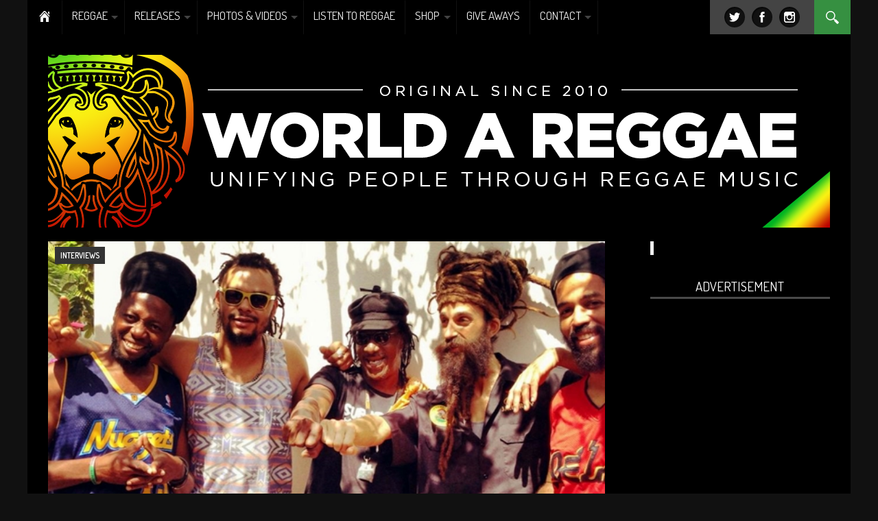

--- FILE ---
content_type: text/html; charset=UTF-8
request_url: https://www.worldareggae.com/interviews/the-zion-i-kings-story/
body_size: 29114
content:
  <!DOCTYPE html>
<html lang="en-US">
<head>
<meta name="google-site-verification" content="BVbX6L0272vZBEobPNHpuy0wiwKP07AW11MD__iSelU"/>
<meta name="alexaVerifyID" content="HJaXdepVCTIY5Uj0yXlSWT_P3fk"/>
<meta name="msvalidate.01" content="4BA0B316045D432151D774CBBDE40FEF" />
<meta name='B-verify' content='6f43cef1b613d133bbf87bb18b78913c60c52c7e' />
<meta charset="UTF-8" />
<!--[if IE]><meta http-equiv="X-UA-Compatible" content="IE=edge,chrome=1"><![endif]-->
<meta name="viewport" content="width=device-width, initial-scale=1.0">
<link rel="shortcut icon" href="https://www.worldareggae.com/wp-content/uploads/2014/09/favicon.ico" /><title>The Zion I Kings storyWorld A Reggae Entertainment</title>
<link rel="profile" href="https://gmpg.org/xfn/11" />
<link rel="pingback" href="https://www.worldareggae.com/xmlrpc.php" />
 <!--[if lt IE 9]>
<script src="https://www.worldareggae.com/wp-content/themes/Nadia/js/html5shiv.js"></script>
<![endif]-->
<meta name='robots' content='index, follow, max-image-preview:large, max-snippet:-1, max-video-preview:-1' />
	<style>img:is([sizes="auto" i], [sizes^="auto," i]) { contain-intrinsic-size: 3000px 1500px }</style>
	<script>window._wca = window._wca || [];</script>

	<!-- This site is optimized with the Yoast SEO plugin v26.2 - https://yoast.com/wordpress/plugins/seo/ -->
	<meta name="description" content="Zion I Kings (ZIK) is probably one of the greatest, most sought after reggae production team in the world today." />
	<link rel="canonical" href="https://www.worldareggae.com/interviews/the-zion-i-kings-story/" />
	<meta property="og:locale" content="en_US" />
	<meta property="og:type" content="article" />
	<meta property="og:title" content="The Zion I Kings story" />
	<meta property="og:description" content="Zion I Kings (ZIK) is probably one of the greatest, most sought after reggae production team in the world today." />
	<meta property="og:url" content="https://www.worldareggae.com/interviews/the-zion-i-kings-story/" />
	<meta property="og:site_name" content="World A Reggae Entertainment" />
	<meta property="article:publisher" content="http://www.facebook.com/worldareggae" />
	<meta property="article:published_time" content="2021-05-09T16:22:18+00:00" />
	<meta property="article:modified_time" content="2021-05-18T10:24:59+00:00" />
	<meta property="og:image" content="https://i0.wp.com/www.worldareggae.com/wp-content/uploads/2021/05/Zion-I-Kings.jpg?fit=600%2C323&ssl=1" />
	<meta property="og:image:width" content="600" />
	<meta property="og:image:height" content="323" />
	<meta property="og:image:type" content="image/jpeg" />
	<meta name="author" content="Michael Watson" />
	<meta name="twitter:card" content="summary_large_image" />
	<meta name="twitter:creator" content="@worldareggae" />
	<meta name="twitter:site" content="@worldareggae" />
	<script type="application/ld+json" class="yoast-schema-graph">{"@context":"https://schema.org","@graph":[{"@type":"Article","@id":"https://www.worldareggae.com/interviews/the-zion-i-kings-story/#article","isPartOf":{"@id":"https://www.worldareggae.com/interviews/the-zion-i-kings-story/"},"author":{"name":"Michael Watson","@id":"https://www.worldareggae.com/#/schema/person/e054f69046d22d8f4b7395ba31ed008c"},"headline":"The Zion I Kings story","datePublished":"2021-05-09T16:22:18+00:00","dateModified":"2021-05-18T10:24:59+00:00","mainEntityOfPage":{"@id":"https://www.worldareggae.com/interviews/the-zion-i-kings-story/"},"wordCount":2560,"commentCount":3,"publisher":{"@id":"https://www.worldareggae.com/#organization"},"image":{"@id":"https://www.worldareggae.com/interviews/the-zion-i-kings-story/#primaryimage"},"thumbnailUrl":"https://i0.wp.com/www.worldareggae.com/wp-content/uploads/2021/05/Zion-I-Kings.jpg?fit=600%2C323&ssl=1","keywords":["Akae Beka","chronixx","Lustre Kings","Midnite","Protoje","ras teo","Zion High Productions","zion i kings"],"articleSection":["Interviews"],"inLanguage":"en-US","potentialAction":[{"@type":"CommentAction","name":"Comment","target":["https://www.worldareggae.com/interviews/the-zion-i-kings-story/#respond"]}]},{"@type":"WebPage","@id":"https://www.worldareggae.com/interviews/the-zion-i-kings-story/","url":"https://www.worldareggae.com/interviews/the-zion-i-kings-story/","name":"The Zion I Kings story","isPartOf":{"@id":"https://www.worldareggae.com/#website"},"primaryImageOfPage":{"@id":"https://www.worldareggae.com/interviews/the-zion-i-kings-story/#primaryimage"},"image":{"@id":"https://www.worldareggae.com/interviews/the-zion-i-kings-story/#primaryimage"},"thumbnailUrl":"https://i0.wp.com/www.worldareggae.com/wp-content/uploads/2021/05/Zion-I-Kings.jpg?fit=600%2C323&ssl=1","datePublished":"2021-05-09T16:22:18+00:00","dateModified":"2021-05-18T10:24:59+00:00","description":"Zion I Kings (ZIK) is probably one of the greatest, most sought after reggae production team in the world today.","inLanguage":"en-US","potentialAction":[{"@type":"ReadAction","target":["https://www.worldareggae.com/interviews/the-zion-i-kings-story/"]}]},{"@type":"ImageObject","inLanguage":"en-US","@id":"https://www.worldareggae.com/interviews/the-zion-i-kings-story/#primaryimage","url":"https://i0.wp.com/www.worldareggae.com/wp-content/uploads/2021/05/Zion-I-Kings.jpg?fit=600%2C323&ssl=1","contentUrl":"https://i0.wp.com/www.worldareggae.com/wp-content/uploads/2021/05/Zion-I-Kings.jpg?fit=600%2C323&ssl=1","width":600,"height":323},{"@type":"WebSite","@id":"https://www.worldareggae.com/#website","url":"https://www.worldareggae.com/","name":"Reggae News | World A Reggae | Unifying people through Reggae Music","description":"Reggae = World A Reggae - Unifying people through Reggae Music","publisher":{"@id":"https://www.worldareggae.com/#organization"},"potentialAction":[{"@type":"SearchAction","target":{"@type":"EntryPoint","urlTemplate":"https://www.worldareggae.com/?s={search_term_string}"},"query-input":{"@type":"PropertyValueSpecification","valueRequired":true,"valueName":"search_term_string"}}],"inLanguage":"en-US"},{"@type":"Organization","@id":"https://www.worldareggae.com/#organization","name":"World A Reggae Ent.","url":"https://www.worldareggae.com/","logo":{"@type":"ImageObject","inLanguage":"en-US","@id":"https://www.worldareggae.com/#/schema/logo/image/","url":"https://i2.wp.com/www.worldareggae.com/wp-content/uploads/2016/05/WorldAReggae_onwhite.png?fit=2831%2C1647&ssl=1","contentUrl":"https://i2.wp.com/www.worldareggae.com/wp-content/uploads/2016/05/WorldAReggae_onwhite.png?fit=2831%2C1647&ssl=1","width":2831,"height":1647,"caption":"World A Reggae Ent."},"image":{"@id":"https://www.worldareggae.com/#/schema/logo/image/"},"sameAs":["http://www.facebook.com/worldareggae","https://x.com/worldareggae","http://www.instagram.com/worldareggae","https://nl.linkedin.com/company/world-a-reggae","http://www.youtube.com/@worldareggae"]},{"@type":"Person","@id":"https://www.worldareggae.com/#/schema/person/e054f69046d22d8f4b7395ba31ed008c","name":"Michael Watson","image":{"@type":"ImageObject","inLanguage":"en-US","@id":"https://www.worldareggae.com/#/schema/person/image/","url":"https://secure.gravatar.com/avatar/ecada2ca8b8d5a939b53594c42aa999b?s=96&d=mm&r=g","contentUrl":"https://secure.gravatar.com/avatar/ecada2ca8b8d5a939b53594c42aa999b?s=96&d=mm&r=g","caption":"Michael Watson"},"sameAs":["http://midnightraverblog.com"],"url":"https://www.worldareggae.com/author/michaelw/"}]}</script>
	<!-- / Yoast SEO plugin. -->


<link rel='dns-prefetch' href='//stats.wp.com' />
<link rel='dns-prefetch' href='//cdn.openshareweb.com' />
<link rel='dns-prefetch' href='//cdn.shareaholic.net' />
<link rel='dns-prefetch' href='//www.shareaholic.net' />
<link rel='dns-prefetch' href='//analytics.shareaholic.com' />
<link rel='dns-prefetch' href='//recs.shareaholic.com' />
<link rel='dns-prefetch' href='//partner.shareaholic.com' />
<link rel='preconnect' href='//i0.wp.com' />
<link rel="alternate" type="application/rss+xml" title="World A Reggae Entertainment &raquo; Feed" href="https://www.worldareggae.com/feed/" />
<link rel="alternate" type="application/rss+xml" title="World A Reggae Entertainment &raquo; Comments Feed" href="https://www.worldareggae.com/comments/feed/" />
<link rel="alternate" type="application/rss+xml" title="World A Reggae Entertainment &raquo; The Zion I Kings story Comments Feed" href="https://www.worldareggae.com/interviews/the-zion-i-kings-story/feed/" />
<!-- Shareaholic - https://www.shareaholic.com -->
<link rel='preload' href='//cdn.shareaholic.net/assets/pub/shareaholic.js' as='script'/>
<script data-no-minify='1' data-cfasync='false'>
_SHR_SETTINGS = {"endpoints":{"local_recs_url":"https:\/\/www.worldareggae.com\/wp-admin\/admin-ajax.php?action=shareaholic_permalink_related","ajax_url":"https:\/\/www.worldareggae.com\/wp-admin\/admin-ajax.php","share_counts_url":"https:\/\/www.worldareggae.com\/wp-admin\/admin-ajax.php?action=shareaholic_share_counts_api"},"site_id":"8fca6220f39613b17ec710c48e33b8c7","url_components":{"year":"2021","monthnum":"05","day":"09","hour":"18","minute":"22","second":"18","post_id":"69838","postname":"the-zion-i-kings-story","category":"interviews"}};
</script>
<script data-no-minify='1' data-cfasync='false' src='//cdn.shareaholic.net/assets/pub/shareaholic.js' data-shr-siteid='8fca6220f39613b17ec710c48e33b8c7' async ></script>

<!-- Shareaholic Content Tags -->
<meta name='shareaholic:site_name' content='World A Reggae Entertainment' />
<meta name='shareaholic:language' content='en-US' />
<meta name='shareaholic:url' content='https://www.worldareggae.com/interviews/the-zion-i-kings-story/' />
<meta name='shareaholic:keywords' content='tag:akae beka, tag:chronixx, tag:lustre kings, tag:midnite, tag:protoje, tag:ras teo, tag:zion high productions, tag:zion i kings, cat:interviews, type:post' />
<meta name='shareaholic:article_published_time' content='2021-05-09T18:22:18+02:00' />
<meta name='shareaholic:article_modified_time' content='2021-05-18T12:24:59+02:00' />
<meta name='shareaholic:shareable_page' content='true' />
<meta name='shareaholic:article_author_name' content='Michael Watson' />
<meta name='shareaholic:site_id' content='8fca6220f39613b17ec710c48e33b8c7' />
<meta name='shareaholic:wp_version' content='9.7.13' />
<meta name='shareaholic:image' content='https://i0.wp.com/www.worldareggae.com/wp-content/uploads/2021/05/Zion-I-Kings.jpg?fit=570%2C307&amp;ssl=1' />
<!-- Shareaholic Content Tags End -->
		<!-- This site uses the Google Analytics by MonsterInsights plugin v9.6.1 - Using Analytics tracking - https://www.monsterinsights.com/ -->
							<script src="//www.googletagmanager.com/gtag/js?id=G-DBW3PSRH3P"  data-cfasync="false" data-wpfc-render="false" type="text/javascript" async></script>
			<script data-cfasync="false" data-wpfc-render="false" type="text/javascript">
				var mi_version = '9.6.1';
				var mi_track_user = true;
				var mi_no_track_reason = '';
								var MonsterInsightsDefaultLocations = {"page_location":"https:\/\/www.worldareggae.com\/interviews\/the-zion-i-kings-story\/"};
								if ( typeof MonsterInsightsPrivacyGuardFilter === 'function' ) {
					var MonsterInsightsLocations = (typeof MonsterInsightsExcludeQuery === 'object') ? MonsterInsightsPrivacyGuardFilter( MonsterInsightsExcludeQuery ) : MonsterInsightsPrivacyGuardFilter( MonsterInsightsDefaultLocations );
				} else {
					var MonsterInsightsLocations = (typeof MonsterInsightsExcludeQuery === 'object') ? MonsterInsightsExcludeQuery : MonsterInsightsDefaultLocations;
				}

								var disableStrs = [
										'ga-disable-G-DBW3PSRH3P',
									];

				/* Function to detect opted out users */
				function __gtagTrackerIsOptedOut() {
					for (var index = 0; index < disableStrs.length; index++) {
						if (document.cookie.indexOf(disableStrs[index] + '=true') > -1) {
							return true;
						}
					}

					return false;
				}

				/* Disable tracking if the opt-out cookie exists. */
				if (__gtagTrackerIsOptedOut()) {
					for (var index = 0; index < disableStrs.length; index++) {
						window[disableStrs[index]] = true;
					}
				}

				/* Opt-out function */
				function __gtagTrackerOptout() {
					for (var index = 0; index < disableStrs.length; index++) {
						document.cookie = disableStrs[index] + '=true; expires=Thu, 31 Dec 2099 23:59:59 UTC; path=/';
						window[disableStrs[index]] = true;
					}
				}

				if ('undefined' === typeof gaOptout) {
					function gaOptout() {
						__gtagTrackerOptout();
					}
				}
								window.dataLayer = window.dataLayer || [];

				window.MonsterInsightsDualTracker = {
					helpers: {},
					trackers: {},
				};
				if (mi_track_user) {
					function __gtagDataLayer() {
						dataLayer.push(arguments);
					}

					function __gtagTracker(type, name, parameters) {
						if (!parameters) {
							parameters = {};
						}

						if (parameters.send_to) {
							__gtagDataLayer.apply(null, arguments);
							return;
						}

						if (type === 'event') {
														parameters.send_to = monsterinsights_frontend.v4_id;
							var hookName = name;
							if (typeof parameters['event_category'] !== 'undefined') {
								hookName = parameters['event_category'] + ':' + name;
							}

							if (typeof MonsterInsightsDualTracker.trackers[hookName] !== 'undefined') {
								MonsterInsightsDualTracker.trackers[hookName](parameters);
							} else {
								__gtagDataLayer('event', name, parameters);
							}
							
						} else {
							__gtagDataLayer.apply(null, arguments);
						}
					}

					__gtagTracker('js', new Date());
					__gtagTracker('set', {
						'developer_id.dZGIzZG': true,
											});
					if ( MonsterInsightsLocations.page_location ) {
						__gtagTracker('set', MonsterInsightsLocations);
					}
										__gtagTracker('config', 'G-DBW3PSRH3P', {"forceSSL":"true"} );
															window.gtag = __gtagTracker;										(function () {
						/* https://developers.google.com/analytics/devguides/collection/analyticsjs/ */
						/* ga and __gaTracker compatibility shim. */
						var noopfn = function () {
							return null;
						};
						var newtracker = function () {
							return new Tracker();
						};
						var Tracker = function () {
							return null;
						};
						var p = Tracker.prototype;
						p.get = noopfn;
						p.set = noopfn;
						p.send = function () {
							var args = Array.prototype.slice.call(arguments);
							args.unshift('send');
							__gaTracker.apply(null, args);
						};
						var __gaTracker = function () {
							var len = arguments.length;
							if (len === 0) {
								return;
							}
							var f = arguments[len - 1];
							if (typeof f !== 'object' || f === null || typeof f.hitCallback !== 'function') {
								if ('send' === arguments[0]) {
									var hitConverted, hitObject = false, action;
									if ('event' === arguments[1]) {
										if ('undefined' !== typeof arguments[3]) {
											hitObject = {
												'eventAction': arguments[3],
												'eventCategory': arguments[2],
												'eventLabel': arguments[4],
												'value': arguments[5] ? arguments[5] : 1,
											}
										}
									}
									if ('pageview' === arguments[1]) {
										if ('undefined' !== typeof arguments[2]) {
											hitObject = {
												'eventAction': 'page_view',
												'page_path': arguments[2],
											}
										}
									}
									if (typeof arguments[2] === 'object') {
										hitObject = arguments[2];
									}
									if (typeof arguments[5] === 'object') {
										Object.assign(hitObject, arguments[5]);
									}
									if ('undefined' !== typeof arguments[1].hitType) {
										hitObject = arguments[1];
										if ('pageview' === hitObject.hitType) {
											hitObject.eventAction = 'page_view';
										}
									}
									if (hitObject) {
										action = 'timing' === arguments[1].hitType ? 'timing_complete' : hitObject.eventAction;
										hitConverted = mapArgs(hitObject);
										__gtagTracker('event', action, hitConverted);
									}
								}
								return;
							}

							function mapArgs(args) {
								var arg, hit = {};
								var gaMap = {
									'eventCategory': 'event_category',
									'eventAction': 'event_action',
									'eventLabel': 'event_label',
									'eventValue': 'event_value',
									'nonInteraction': 'non_interaction',
									'timingCategory': 'event_category',
									'timingVar': 'name',
									'timingValue': 'value',
									'timingLabel': 'event_label',
									'page': 'page_path',
									'location': 'page_location',
									'title': 'page_title',
									'referrer' : 'page_referrer',
								};
								for (arg in args) {
																		if (!(!args.hasOwnProperty(arg) || !gaMap.hasOwnProperty(arg))) {
										hit[gaMap[arg]] = args[arg];
									} else {
										hit[arg] = args[arg];
									}
								}
								return hit;
							}

							try {
								f.hitCallback();
							} catch (ex) {
							}
						};
						__gaTracker.create = newtracker;
						__gaTracker.getByName = newtracker;
						__gaTracker.getAll = function () {
							return [];
						};
						__gaTracker.remove = noopfn;
						__gaTracker.loaded = true;
						window['__gaTracker'] = __gaTracker;
					})();
									} else {
										console.log("");
					(function () {
						function __gtagTracker() {
							return null;
						}

						window['__gtagTracker'] = __gtagTracker;
						window['gtag'] = __gtagTracker;
					})();
									}
			</script>
				<!-- / Google Analytics by MonsterInsights -->
		<script type="text/javascript">
/* <![CDATA[ */
window._wpemojiSettings = {"baseUrl":"https:\/\/s.w.org\/images\/core\/emoji\/15.0.3\/72x72\/","ext":".png","svgUrl":"https:\/\/s.w.org\/images\/core\/emoji\/15.0.3\/svg\/","svgExt":".svg","source":{"concatemoji":"https:\/\/www.worldareggae.com\/wp-includes\/js\/wp-emoji-release.min.js?ver=6.7.1"}};
/*! This file is auto-generated */
!function(i,n){var o,s,e;function c(e){try{var t={supportTests:e,timestamp:(new Date).valueOf()};sessionStorage.setItem(o,JSON.stringify(t))}catch(e){}}function p(e,t,n){e.clearRect(0,0,e.canvas.width,e.canvas.height),e.fillText(t,0,0);var t=new Uint32Array(e.getImageData(0,0,e.canvas.width,e.canvas.height).data),r=(e.clearRect(0,0,e.canvas.width,e.canvas.height),e.fillText(n,0,0),new Uint32Array(e.getImageData(0,0,e.canvas.width,e.canvas.height).data));return t.every(function(e,t){return e===r[t]})}function u(e,t,n){switch(t){case"flag":return n(e,"\ud83c\udff3\ufe0f\u200d\u26a7\ufe0f","\ud83c\udff3\ufe0f\u200b\u26a7\ufe0f")?!1:!n(e,"\ud83c\uddfa\ud83c\uddf3","\ud83c\uddfa\u200b\ud83c\uddf3")&&!n(e,"\ud83c\udff4\udb40\udc67\udb40\udc62\udb40\udc65\udb40\udc6e\udb40\udc67\udb40\udc7f","\ud83c\udff4\u200b\udb40\udc67\u200b\udb40\udc62\u200b\udb40\udc65\u200b\udb40\udc6e\u200b\udb40\udc67\u200b\udb40\udc7f");case"emoji":return!n(e,"\ud83d\udc26\u200d\u2b1b","\ud83d\udc26\u200b\u2b1b")}return!1}function f(e,t,n){var r="undefined"!=typeof WorkerGlobalScope&&self instanceof WorkerGlobalScope?new OffscreenCanvas(300,150):i.createElement("canvas"),a=r.getContext("2d",{willReadFrequently:!0}),o=(a.textBaseline="top",a.font="600 32px Arial",{});return e.forEach(function(e){o[e]=t(a,e,n)}),o}function t(e){var t=i.createElement("script");t.src=e,t.defer=!0,i.head.appendChild(t)}"undefined"!=typeof Promise&&(o="wpEmojiSettingsSupports",s=["flag","emoji"],n.supports={everything:!0,everythingExceptFlag:!0},e=new Promise(function(e){i.addEventListener("DOMContentLoaded",e,{once:!0})}),new Promise(function(t){var n=function(){try{var e=JSON.parse(sessionStorage.getItem(o));if("object"==typeof e&&"number"==typeof e.timestamp&&(new Date).valueOf()<e.timestamp+604800&&"object"==typeof e.supportTests)return e.supportTests}catch(e){}return null}();if(!n){if("undefined"!=typeof Worker&&"undefined"!=typeof OffscreenCanvas&&"undefined"!=typeof URL&&URL.createObjectURL&&"undefined"!=typeof Blob)try{var e="postMessage("+f.toString()+"("+[JSON.stringify(s),u.toString(),p.toString()].join(",")+"));",r=new Blob([e],{type:"text/javascript"}),a=new Worker(URL.createObjectURL(r),{name:"wpTestEmojiSupports"});return void(a.onmessage=function(e){c(n=e.data),a.terminate(),t(n)})}catch(e){}c(n=f(s,u,p))}t(n)}).then(function(e){for(var t in e)n.supports[t]=e[t],n.supports.everything=n.supports.everything&&n.supports[t],"flag"!==t&&(n.supports.everythingExceptFlag=n.supports.everythingExceptFlag&&n.supports[t]);n.supports.everythingExceptFlag=n.supports.everythingExceptFlag&&!n.supports.flag,n.DOMReady=!1,n.readyCallback=function(){n.DOMReady=!0}}).then(function(){return e}).then(function(){var e;n.supports.everything||(n.readyCallback(),(e=n.source||{}).concatemoji?t(e.concatemoji):e.wpemoji&&e.twemoji&&(t(e.twemoji),t(e.wpemoji)))}))}((window,document),window._wpemojiSettings);
/* ]]> */
</script>
<link rel='stylesheet' id='jetpack_related-posts-css' href='https://www.worldareggae.com/wp-content/plugins/jetpack/modules/related-posts/related-posts.css?ver=20240116' type='text/css' media='all' />
<style id='wp-emoji-styles-inline-css' type='text/css'>

	img.wp-smiley, img.emoji {
		display: inline !important;
		border: none !important;
		box-shadow: none !important;
		height: 1em !important;
		width: 1em !important;
		margin: 0 0.07em !important;
		vertical-align: -0.1em !important;
		background: none !important;
		padding: 0 !important;
	}
</style>
<link rel='stylesheet' id='wp-block-library-css' href='https://www.worldareggae.com/wp-includes/css/dist/block-library/style.min.css?ver=6.7.1' type='text/css' media='all' />
<link rel='stylesheet' id='mediaelement-css' href='https://www.worldareggae.com/wp-includes/js/mediaelement/mediaelementplayer-legacy.min.css?ver=4.2.17' type='text/css' media='all' />
<link rel='stylesheet' id='wp-mediaelement-css' href='https://www.worldareggae.com/wp-includes/js/mediaelement/wp-mediaelement.min.css?ver=6.7.1' type='text/css' media='all' />
<style id='jetpack-sharing-buttons-style-inline-css' type='text/css'>
.jetpack-sharing-buttons__services-list{display:flex;flex-direction:row;flex-wrap:wrap;gap:0;list-style-type:none;margin:5px;padding:0}.jetpack-sharing-buttons__services-list.has-small-icon-size{font-size:12px}.jetpack-sharing-buttons__services-list.has-normal-icon-size{font-size:16px}.jetpack-sharing-buttons__services-list.has-large-icon-size{font-size:24px}.jetpack-sharing-buttons__services-list.has-huge-icon-size{font-size:36px}@media print{.jetpack-sharing-buttons__services-list{display:none!important}}.editor-styles-wrapper .wp-block-jetpack-sharing-buttons{gap:0;padding-inline-start:0}ul.jetpack-sharing-buttons__services-list.has-background{padding:1.25em 2.375em}
</style>
<style id='classic-theme-styles-inline-css' type='text/css'>
/*! This file is auto-generated */
.wp-block-button__link{color:#fff;background-color:#32373c;border-radius:9999px;box-shadow:none;text-decoration:none;padding:calc(.667em + 2px) calc(1.333em + 2px);font-size:1.125em}.wp-block-file__button{background:#32373c;color:#fff;text-decoration:none}
</style>
<style id='global-styles-inline-css' type='text/css'>
:root{--wp--preset--aspect-ratio--square: 1;--wp--preset--aspect-ratio--4-3: 4/3;--wp--preset--aspect-ratio--3-4: 3/4;--wp--preset--aspect-ratio--3-2: 3/2;--wp--preset--aspect-ratio--2-3: 2/3;--wp--preset--aspect-ratio--16-9: 16/9;--wp--preset--aspect-ratio--9-16: 9/16;--wp--preset--color--black: #000000;--wp--preset--color--cyan-bluish-gray: #abb8c3;--wp--preset--color--white: #ffffff;--wp--preset--color--pale-pink: #f78da7;--wp--preset--color--vivid-red: #cf2e2e;--wp--preset--color--luminous-vivid-orange: #ff6900;--wp--preset--color--luminous-vivid-amber: #fcb900;--wp--preset--color--light-green-cyan: #7bdcb5;--wp--preset--color--vivid-green-cyan: #00d084;--wp--preset--color--pale-cyan-blue: #8ed1fc;--wp--preset--color--vivid-cyan-blue: #0693e3;--wp--preset--color--vivid-purple: #9b51e0;--wp--preset--gradient--vivid-cyan-blue-to-vivid-purple: linear-gradient(135deg,rgba(6,147,227,1) 0%,rgb(155,81,224) 100%);--wp--preset--gradient--light-green-cyan-to-vivid-green-cyan: linear-gradient(135deg,rgb(122,220,180) 0%,rgb(0,208,130) 100%);--wp--preset--gradient--luminous-vivid-amber-to-luminous-vivid-orange: linear-gradient(135deg,rgba(252,185,0,1) 0%,rgba(255,105,0,1) 100%);--wp--preset--gradient--luminous-vivid-orange-to-vivid-red: linear-gradient(135deg,rgba(255,105,0,1) 0%,rgb(207,46,46) 100%);--wp--preset--gradient--very-light-gray-to-cyan-bluish-gray: linear-gradient(135deg,rgb(238,238,238) 0%,rgb(169,184,195) 100%);--wp--preset--gradient--cool-to-warm-spectrum: linear-gradient(135deg,rgb(74,234,220) 0%,rgb(151,120,209) 20%,rgb(207,42,186) 40%,rgb(238,44,130) 60%,rgb(251,105,98) 80%,rgb(254,248,76) 100%);--wp--preset--gradient--blush-light-purple: linear-gradient(135deg,rgb(255,206,236) 0%,rgb(152,150,240) 100%);--wp--preset--gradient--blush-bordeaux: linear-gradient(135deg,rgb(254,205,165) 0%,rgb(254,45,45) 50%,rgb(107,0,62) 100%);--wp--preset--gradient--luminous-dusk: linear-gradient(135deg,rgb(255,203,112) 0%,rgb(199,81,192) 50%,rgb(65,88,208) 100%);--wp--preset--gradient--pale-ocean: linear-gradient(135deg,rgb(255,245,203) 0%,rgb(182,227,212) 50%,rgb(51,167,181) 100%);--wp--preset--gradient--electric-grass: linear-gradient(135deg,rgb(202,248,128) 0%,rgb(113,206,126) 100%);--wp--preset--gradient--midnight: linear-gradient(135deg,rgb(2,3,129) 0%,rgb(40,116,252) 100%);--wp--preset--font-size--small: 13px;--wp--preset--font-size--medium: 20px;--wp--preset--font-size--large: 36px;--wp--preset--font-size--x-large: 42px;--wp--preset--spacing--20: 0.44rem;--wp--preset--spacing--30: 0.67rem;--wp--preset--spacing--40: 1rem;--wp--preset--spacing--50: 1.5rem;--wp--preset--spacing--60: 2.25rem;--wp--preset--spacing--70: 3.38rem;--wp--preset--spacing--80: 5.06rem;--wp--preset--shadow--natural: 6px 6px 9px rgba(0, 0, 0, 0.2);--wp--preset--shadow--deep: 12px 12px 50px rgba(0, 0, 0, 0.4);--wp--preset--shadow--sharp: 6px 6px 0px rgba(0, 0, 0, 0.2);--wp--preset--shadow--outlined: 6px 6px 0px -3px rgba(255, 255, 255, 1), 6px 6px rgba(0, 0, 0, 1);--wp--preset--shadow--crisp: 6px 6px 0px rgba(0, 0, 0, 1);}:where(.is-layout-flex){gap: 0.5em;}:where(.is-layout-grid){gap: 0.5em;}body .is-layout-flex{display: flex;}.is-layout-flex{flex-wrap: wrap;align-items: center;}.is-layout-flex > :is(*, div){margin: 0;}body .is-layout-grid{display: grid;}.is-layout-grid > :is(*, div){margin: 0;}:where(.wp-block-columns.is-layout-flex){gap: 2em;}:where(.wp-block-columns.is-layout-grid){gap: 2em;}:where(.wp-block-post-template.is-layout-flex){gap: 1.25em;}:where(.wp-block-post-template.is-layout-grid){gap: 1.25em;}.has-black-color{color: var(--wp--preset--color--black) !important;}.has-cyan-bluish-gray-color{color: var(--wp--preset--color--cyan-bluish-gray) !important;}.has-white-color{color: var(--wp--preset--color--white) !important;}.has-pale-pink-color{color: var(--wp--preset--color--pale-pink) !important;}.has-vivid-red-color{color: var(--wp--preset--color--vivid-red) !important;}.has-luminous-vivid-orange-color{color: var(--wp--preset--color--luminous-vivid-orange) !important;}.has-luminous-vivid-amber-color{color: var(--wp--preset--color--luminous-vivid-amber) !important;}.has-light-green-cyan-color{color: var(--wp--preset--color--light-green-cyan) !important;}.has-vivid-green-cyan-color{color: var(--wp--preset--color--vivid-green-cyan) !important;}.has-pale-cyan-blue-color{color: var(--wp--preset--color--pale-cyan-blue) !important;}.has-vivid-cyan-blue-color{color: var(--wp--preset--color--vivid-cyan-blue) !important;}.has-vivid-purple-color{color: var(--wp--preset--color--vivid-purple) !important;}.has-black-background-color{background-color: var(--wp--preset--color--black) !important;}.has-cyan-bluish-gray-background-color{background-color: var(--wp--preset--color--cyan-bluish-gray) !important;}.has-white-background-color{background-color: var(--wp--preset--color--white) !important;}.has-pale-pink-background-color{background-color: var(--wp--preset--color--pale-pink) !important;}.has-vivid-red-background-color{background-color: var(--wp--preset--color--vivid-red) !important;}.has-luminous-vivid-orange-background-color{background-color: var(--wp--preset--color--luminous-vivid-orange) !important;}.has-luminous-vivid-amber-background-color{background-color: var(--wp--preset--color--luminous-vivid-amber) !important;}.has-light-green-cyan-background-color{background-color: var(--wp--preset--color--light-green-cyan) !important;}.has-vivid-green-cyan-background-color{background-color: var(--wp--preset--color--vivid-green-cyan) !important;}.has-pale-cyan-blue-background-color{background-color: var(--wp--preset--color--pale-cyan-blue) !important;}.has-vivid-cyan-blue-background-color{background-color: var(--wp--preset--color--vivid-cyan-blue) !important;}.has-vivid-purple-background-color{background-color: var(--wp--preset--color--vivid-purple) !important;}.has-black-border-color{border-color: var(--wp--preset--color--black) !important;}.has-cyan-bluish-gray-border-color{border-color: var(--wp--preset--color--cyan-bluish-gray) !important;}.has-white-border-color{border-color: var(--wp--preset--color--white) !important;}.has-pale-pink-border-color{border-color: var(--wp--preset--color--pale-pink) !important;}.has-vivid-red-border-color{border-color: var(--wp--preset--color--vivid-red) !important;}.has-luminous-vivid-orange-border-color{border-color: var(--wp--preset--color--luminous-vivid-orange) !important;}.has-luminous-vivid-amber-border-color{border-color: var(--wp--preset--color--luminous-vivid-amber) !important;}.has-light-green-cyan-border-color{border-color: var(--wp--preset--color--light-green-cyan) !important;}.has-vivid-green-cyan-border-color{border-color: var(--wp--preset--color--vivid-green-cyan) !important;}.has-pale-cyan-blue-border-color{border-color: var(--wp--preset--color--pale-cyan-blue) !important;}.has-vivid-cyan-blue-border-color{border-color: var(--wp--preset--color--vivid-cyan-blue) !important;}.has-vivid-purple-border-color{border-color: var(--wp--preset--color--vivid-purple) !important;}.has-vivid-cyan-blue-to-vivid-purple-gradient-background{background: var(--wp--preset--gradient--vivid-cyan-blue-to-vivid-purple) !important;}.has-light-green-cyan-to-vivid-green-cyan-gradient-background{background: var(--wp--preset--gradient--light-green-cyan-to-vivid-green-cyan) !important;}.has-luminous-vivid-amber-to-luminous-vivid-orange-gradient-background{background: var(--wp--preset--gradient--luminous-vivid-amber-to-luminous-vivid-orange) !important;}.has-luminous-vivid-orange-to-vivid-red-gradient-background{background: var(--wp--preset--gradient--luminous-vivid-orange-to-vivid-red) !important;}.has-very-light-gray-to-cyan-bluish-gray-gradient-background{background: var(--wp--preset--gradient--very-light-gray-to-cyan-bluish-gray) !important;}.has-cool-to-warm-spectrum-gradient-background{background: var(--wp--preset--gradient--cool-to-warm-spectrum) !important;}.has-blush-light-purple-gradient-background{background: var(--wp--preset--gradient--blush-light-purple) !important;}.has-blush-bordeaux-gradient-background{background: var(--wp--preset--gradient--blush-bordeaux) !important;}.has-luminous-dusk-gradient-background{background: var(--wp--preset--gradient--luminous-dusk) !important;}.has-pale-ocean-gradient-background{background: var(--wp--preset--gradient--pale-ocean) !important;}.has-electric-grass-gradient-background{background: var(--wp--preset--gradient--electric-grass) !important;}.has-midnight-gradient-background{background: var(--wp--preset--gradient--midnight) !important;}.has-small-font-size{font-size: var(--wp--preset--font-size--small) !important;}.has-medium-font-size{font-size: var(--wp--preset--font-size--medium) !important;}.has-large-font-size{font-size: var(--wp--preset--font-size--large) !important;}.has-x-large-font-size{font-size: var(--wp--preset--font-size--x-large) !important;}
:where(.wp-block-post-template.is-layout-flex){gap: 1.25em;}:where(.wp-block-post-template.is-layout-grid){gap: 1.25em;}
:where(.wp-block-columns.is-layout-flex){gap: 2em;}:where(.wp-block-columns.is-layout-grid){gap: 2em;}
:root :where(.wp-block-pullquote){font-size: 1.5em;line-height: 1.6;}
</style>
<link rel='stylesheet' id='woocommerce-layout-css' href='https://www.worldareggae.com/wp-content/plugins/woocommerce/assets/css/woocommerce-layout.css?ver=10.3.3' type='text/css' media='all' />
<style id='woocommerce-layout-inline-css' type='text/css'>

	.infinite-scroll .woocommerce-pagination {
		display: none;
	}
</style>
<link rel='stylesheet' id='woocommerce-smallscreen-css' href='https://www.worldareggae.com/wp-content/plugins/woocommerce/assets/css/woocommerce-smallscreen.css?ver=10.3.3' type='text/css' media='only screen and (max-width: 768px)' />
<link rel='stylesheet' id='woocommerce-general-css' href='https://www.worldareggae.com/wp-content/plugins/woocommerce/assets/css/woocommerce.css?ver=10.3.3' type='text/css' media='all' />
<style id='woocommerce-inline-inline-css' type='text/css'>
.woocommerce form .form-row .required { visibility: visible; }
</style>
<link rel='stylesheet' id='mc4wp-form-basic-css' href='https://www.worldareggae.com/wp-content/plugins/mailchimp-for-wp/assets/css/form-basic.css?ver=4.9.13' type='text/css' media='all' />
<link rel='stylesheet' id='brands-styles-css' href='https://www.worldareggae.com/wp-content/plugins/woocommerce/assets/css/brands.css?ver=10.3.3' type='text/css' media='all' />
<link rel='stylesheet' id='Bootstrap-css' href='https://www.worldareggae.com/wp-content/themes/Nadia/css/bootstrap.css?ver=3.0.3' type='text/css' media='all' />
<link rel='stylesheet' id='Lib-css' href='https://www.worldareggae.com/wp-content/themes/Nadia/css/lib.css?ver=1.4' type='text/css' media='all' />
<link rel='stylesheet' id='Style-css' href='https://www.worldareggae.com/wp-content/themes/Nadia/css/main.css?ver=1.4' type='text/css' media='all' />
<link rel='stylesheet' id='Responsive-css' href='https://www.worldareggae.com/wp-content/themes/Nadia/css/responsive.css?ver=1.4' type='text/css' media='all' />
<link rel='stylesheet' id='BoxedLayout-css' href='https://www.worldareggae.com/wp-content/themes/Nadia/css/boxed.css?ver=1.4' type='text/css' media='all' />
<style id='jetpack_facebook_likebox-inline-css' type='text/css'>
.widget_facebook_likebox {
	overflow: hidden;
}

</style>
<link rel='stylesheet' id='sharedaddy-css' href='https://www.worldareggae.com/wp-content/plugins/jetpack/modules/sharedaddy/sharing.css?ver=15.1.1' type='text/css' media='all' />
<link rel='stylesheet' id='social-logos-css' href='https://www.worldareggae.com/wp-content/plugins/jetpack/_inc/social-logos/social-logos.min.css?ver=15.1.1' type='text/css' media='all' />
<link rel='stylesheet' id='mixcloud-embed-css' href='https://www.worldareggae.com/wp-content/plugins/mixcloud-embed/mixcloud-embed.css?ver=6.7.1' type='text/css' media='all' />
<script type="text/javascript" id="jetpack_related-posts-js-extra">
/* <![CDATA[ */
var related_posts_js_options = {"post_heading":"h4"};
/* ]]> */
</script>
<script type="text/javascript" src="https://www.worldareggae.com/wp-content/plugins/jetpack/_inc/build/related-posts/related-posts.min.js?ver=20240116" id="jetpack_related-posts-js"></script>
<script type="text/javascript" src="https://www.worldareggae.com/wp-content/plugins/google-analytics-for-wordpress/assets/js/frontend-gtag.min.js?ver=9.6.1" id="monsterinsights-frontend-script-js" async="async" data-wp-strategy="async"></script>
<script data-cfasync="false" data-wpfc-render="false" type="text/javascript" id='monsterinsights-frontend-script-js-extra'>/* <![CDATA[ */
var monsterinsights_frontend = {"js_events_tracking":"true","download_extensions":"pdf,doc,ppt,xls,zip,docx,pptx,xlsx","inbound_paths":"[]","home_url":"https:\/\/www.worldareggae.com","hash_tracking":"false","v4_id":"G-DBW3PSRH3P"};/* ]]> */
</script>
<script type="text/javascript" src="https://www.worldareggae.com/wp-includes/js/jquery/jquery.min.js?ver=3.7.1" id="jquery-core-js"></script>
<script type="text/javascript" src="https://www.worldareggae.com/wp-includes/js/jquery/jquery-migrate.min.js?ver=3.4.1" id="jquery-migrate-js"></script>
<script type="text/javascript" src="https://www.worldareggae.com/wp-content/plugins/woocommerce/assets/js/jquery-blockui/jquery.blockUI.min.js?ver=2.7.0-wc.10.3.3" id="wc-jquery-blockui-js" defer="defer" data-wp-strategy="defer"></script>
<script type="text/javascript" id="wc-add-to-cart-js-extra">
/* <![CDATA[ */
var wc_add_to_cart_params = {"ajax_url":"\/wp-admin\/admin-ajax.php","wc_ajax_url":"\/?wc-ajax=%%endpoint%%","i18n_view_cart":"View cart","cart_url":"https:\/\/www.worldareggae.com\/cart\/","is_cart":"","cart_redirect_after_add":"no"};
/* ]]> */
</script>
<script type="text/javascript" src="https://www.worldareggae.com/wp-content/plugins/woocommerce/assets/js/frontend/add-to-cart.min.js?ver=10.3.3" id="wc-add-to-cart-js" defer="defer" data-wp-strategy="defer"></script>
<script type="text/javascript" src="https://www.worldareggae.com/wp-content/plugins/woocommerce/assets/js/js-cookie/js.cookie.min.js?ver=2.1.4-wc.10.3.3" id="wc-js-cookie-js" defer="defer" data-wp-strategy="defer"></script>
<script type="text/javascript" id="woocommerce-js-extra">
/* <![CDATA[ */
var woocommerce_params = {"ajax_url":"\/wp-admin\/admin-ajax.php","wc_ajax_url":"\/?wc-ajax=%%endpoint%%","i18n_password_show":"Show password","i18n_password_hide":"Hide password"};
/* ]]> */
</script>
<script type="text/javascript" src="https://www.worldareggae.com/wp-content/plugins/woocommerce/assets/js/frontend/woocommerce.min.js?ver=10.3.3" id="woocommerce-js" defer="defer" data-wp-strategy="defer"></script>
<script type="text/javascript" src="https://stats.wp.com/s-202604.js" id="woocommerce-analytics-js" defer="defer" data-wp-strategy="defer"></script>
<link rel="https://api.w.org/" href="https://www.worldareggae.com/wp-json/" /><link rel="alternate" title="JSON" type="application/json" href="https://www.worldareggae.com/wp-json/wp/v2/posts/69838" /><link rel="EditURI" type="application/rsd+xml" title="RSD" href="https://www.worldareggae.com/xmlrpc.php?rsd" />
<link rel='shortlink' href='https://www.worldareggae.com/?p=69838' />
<link rel="alternate" title="oEmbed (JSON)" type="application/json+oembed" href="https://www.worldareggae.com/wp-json/oembed/1.0/embed?url=https%3A%2F%2Fwww.worldareggae.com%2Finterviews%2Fthe-zion-i-kings-story%2F" />
<link rel="alternate" title="oEmbed (XML)" type="text/xml+oembed" href="https://www.worldareggae.com/wp-json/oembed/1.0/embed?url=https%3A%2F%2Fwww.worldareggae.com%2Finterviews%2Fthe-zion-i-kings-story%2F&#038;format=xml" />

<!-- This site is using AdRotate v5.7.3 Professional to display their advertisements - https://ajdg.solutions/ -->
<!-- AdRotate CSS -->
<style type="text/css" media="screen">
	.g { margin:0px; padding:0px; overflow:hidden; line-height:1; zoom:1; }
	.g img { height:auto; }
	.g-col { position:relative; float:left; }
	.g-col:first-child { margin-left: 0; }
	.g-col:last-child { margin-right: 0; }
	.g-1 { margin:1px 1px 1px 1px;width:100%; max-width:728px; height:100%; max-height:90px; }
	.g-2 { margin:1px 1px 1px 1px;width:100%; max-width:125px; height:100%; max-height:125px; }
	.g-3 { margin:1px 1px 1px 1px;width:100%; max-width:300px; height:100%; max-height:200px; }
	.g-4 { margin:1px 1px 1px 1px; }
	@media only screen and (max-width: 480px) {
		.g-col, .g-dyn, .g-single { width:100%; margin-left:0; margin-right:0; }
	}
</style>
<!-- /AdRotate CSS -->

			<meta property="fb:pages" content="107272246011695" />
				<style>img#wpstats{display:none}</style>
		<!-- Google site verification - Google for WooCommerce -->
<meta name="google-site-verification" content="BVbX6L0272vZBEobPNHpuy0wiwKP07AW11MD__iSelU" />

<style type="text/css">
body{ background-color: #111111; background-image: none;}
</style>
	<noscript><style>.woocommerce-product-gallery{ opacity: 1 !important; }</style></noscript>
			<style type="text/css" id="wp-custom-css">
			/*
Welcome to Custom CSS!

CSS (Cascading Style Sheets) is a kind of code that tells the browser how
to render a web page. You may delete these comments and get started with
your customizations.

By default, your stylesheet will be loaded after the theme stylesheets,
which means that your rules can take precedence and override the theme CSS
rules. Just write here what you want to change, you don't need to copy all
your theme's stylesheet content.
*/
h3.pretitle {
	background: url("/wp-content/uploads/2014/09/flag4.jpg") repeat scroll 0 0 white;
}

#header .sep-str {
	display: none;
}

#featured-nn .overlay {
	background: none repeat scroll 0 0 #c7d0ff;
}

h3.pretitle span {
	background: none repeat scroll 0 0 rgba(0,0,0,0);
}

#nn-wrap {
	background: none repeat scroll 0 0 #000;
}

#content .extract article {
	background: none repeat scroll 0 0 #eee;
}

#content .extract article .entry-content {
	color: #000;
}

#media-panel .flexslider .entry-meta, #reviews-panel .flexslider .entry-meta {
	border-top: 1px solid #eee;
}

.author-cc {
	display: none;
}

.single #content .sep-str, .page #content .sep-str {
	display: none;
}

#content .entry-content {
	color: #ddd;
}

#secondary .widget ul li a, #footer .widget ul li a {
	color: #ddd;
}

#footer {
	background: none repeat scroll 0 0 #171717;
}

#footer .btm-nav {
	background: none repeat scroll 0 0 rgba(0,0,0,0);
}

#comments #respond {
	background: none repeat scroll 0 0 #333;
}

#comments #respond {
	box-shadow: none;
	color: #fff;
}

#comments #respond h3 {
	color: #fff;
}

#comments #respond label, #comments #respond .required {
	color: #fff;
}

#comments #respond textarea {
	background: none repeat scroll 0 0 #111;
	color: #fff;
}

#comments #respond input:focus, #comments #respond textarea:focus {
	background: none repeat scroll 0 0 #111;
	color: #fff;
}

#content .entry-content h1, #content .entry-content h2, #content .entry-content h3, #content .entry-content h4, #content .entry-content h5, #content .entry-content h6 {
	font-family: "Dosis", Helvetica Neue, Helvetica, Arial, sans-serif;
	text-transform: uppercase;
}

a.btn-danger, a:link.btn-danger {
	color: #fff;
}

#secondary .widget, #footer .widget {
	color: #fff;
}

.g-2 {
	max-height: 35px;
	max-width: 320px;
}

.woocommerce #content, .woocommerce-page #content {
	color: #eeeeee;
	margin: 15px;
	padding: 15px;
}

.woocommerce .container-full, .woocommerce-page .container-full {
	clear: both;
}

.woocommerce #container, .woocommerce-page #container {
	max-width: 100%;
}

.woocommerce #content ul li, .woocommerce-page #content ul li {
	list-style: outside none none;
}

.woocommerce ul.products li.product, .woocommerce-page ul.products li.product {
	padding: 15px;
	text-align: center;
	font-family: "Open Sans", Helvetica Neue, Helvetica, Arial, sans-serif;
}

.woocommerce .page-title, .woocommerce-page .page-title {
	font-family: Dosis;
}

.woocommerce ul.products li.product h1, .woocommerce-page ul.products li.product h1, 
.woocommerce ul.products li.product h2, .woocommerce-page ul.products li.product h2,
.woocommerce ul.products li.product h3, .woocommerce-page ul.products li.product h3,
.woocommerce ul.products li.product h4, .woocommerce-page ul.products li.product h4,
.woocommerce ul.products li.product h5, .woocommerce-page ul.products li.product h5,
.woocommerce ul.products li.product h6, .woocommerce-page ul.products li.product h6,
.woocommerce ul.products li.product .h1, .woocommerce-page ul.products li.product .h1,
.woocommerce ul.products li.product .h2, .woocommerce-page ul.products li.product .h2, 
.woocommerce ul.products li.product .h3, .woocommerce-page ul.products li.product .h3,
.woocommerce ul.products li.product .h4, .woocommerce-page ul.products li.product .h4,
.woocommerce ul.products li.product .h5, .woocommerce-page ul.products li.product .h5,
.woocommerce ul.products li.product .h6, .woocommerce-page ul.products li.product .h6 {
	font-family: Dosis, "Open Sans", Helvetica Neue, Helvetica, Arial, sans-serif;
	text-transform: uppercase;
}

.woocommerce #content div.product .product_title, .woocommerce div.product .product_title, .woocommerce-page #content div.product .product_title, .woocommerce-page div.product .product_title {
	font-family: Dosis;
}

.related h2 {
	font-family: Dosis, "Helvetica Neue", Helvetica, Arial, sans-serif;
}

.woocommerce #content div.product p.price, .woocommerce #content div.product span.price, .woocommerce div.product p.price, .woocommerce div.product span.price, .woocommerce-page #content div.product p.price, .woocommerce-page #content div.product span.price, .woocommerce-page div.product p.price, .woocommerce-page div.product span.price {
	color: #eee;
}

.woocommerce #content a, .woocommerce #content a:link, .woocommerce-page #content a, .woocommerce-page #content a:link {
	color: #eee;
	font-weight: normal;
}

.woocommerce ul.products li.product .price, .woocommerce-page ul.products li.product .price {
	color: #eee;
}

.woocommerce ul.products li.product, .woocommerce-page ul.products li.product {
	margin: 0 auto;
}

.woocommerce #content input.button, .woocommerce #respond input#submit, .woocommerce a.button, .woocommerce button.button, .woocommerce input.button, .woocommerce-page #content input.button, .woocommerce-page #respond input#submit, .woocommerce-page a.button, .woocommerce-page button.button, .woocommerce-page input.button {
	background: #d9534f;
	border: 1px solid #d43f3a;
	box-shadow: none;
	text-shadow: none;
}

.woocommerce #content div.product .woocommerce-tabs ul.tabs li.active a, .woocommerce div.product .woocommerce-tabs ul.tabs li.active a, .woocommerce-page #content div.product .woocommerce-tabs ul.tabs li.active a, .woocommerce-page div.product .woocommerce-tabs ul.tabs li.active a {
	color: #111;
}

.woocommerce .woocommerce-error, .woocommerce .woocommerce-info, .woocommerce .woocommerce-message, .woocommerce-page .woocommerce-error, .woocommerce-page .woocommerce-info, .woocommerce-page .woocommerce-message {
	background: none repeat scroll 0 0 #000;
	border: 1px solid #444;
	box-shadow: none;
	color: #eee;
	text-shadow: none;
}

.woocommerce .woocommerce-message, .woocommerce-page .woocommerce-message {
	border-top: 1px solid #444;
}

.woocommerce .woocommerce-message:before, .woocommerce-page .woocommerce-message:before {
	background-color: #444;
}

.panel {
	background-color: #000;
}

.ad-responsive {
	max-width: 320px;
	max-height: 40px;
	margin: 0 15px;
}

.ad-responsive img {
	width: 100%;
}

/* Custom Products styling  */
.woocommerce .woocommerce-ordering select, .woocommerce-page .woocommerce-ordering select {
	border-radius: 0;
	border: medium none;
	padding: 5px;
}

.woocommerce #content div.product form.cart .variations select, .woocommerce div.product form.cart .variations select, .woocommerce-page #content div.product form.cart .variations select, .woocommerce-page div.product form.cart .variations select {
	border: 0 none;
	border-radius: 0;
	margin-bottom: 5px;
	padding: 5px;
}

.woocommerce #content div.product form.cart .variations label, .woocommerce div.product form.cart .variations label, .woocommerce-page #content div.product form.cart .variations label, .woocommerce-page div.product form.cart .variations label {
	font-size: 1.5em;
	margin-top: 10px;
}

.woocommerce #content input.button.alt, .woocommerce #respond input#submit.alt, .woocommerce a.button.alt, .woocommerce button.button.alt, .woocommerce input.button.alt, .woocommerce-page #content input.button.alt, .woocommerce-page #respond input#submit.alt, .woocommerce-page a.button.alt, .woocommerce-page button.button.alt, .woocommerce-page input.button.alt {
	background: none repeat scroll 0 0 #c39905;
	border-color: black;
}

.woocommerce #content input.button.alt:hover, .woocommerce #respond input#submit.alt:hover, .woocommerce a.button.alt:hover, .woocommerce button.button.alt:hover, .woocommerce input.button.alt:hover, .woocommerce-page #content input.button.alt:hover, .woocommerce-page #respond input#submit.alt:hover, .woocommerce-page a.button.alt:hover, .woocommerce-page button.button.alt:hover, .woocommerce-page input.button.alt:hover {
	background: none repeat scroll 0 0 #3f3514;
	border-color: black;
}

.woocommerce #content input.button:hover, .woocommerce #respond input#submit:hover, .woocommerce a.button:hover, .woocommerce button.button:hover, .woocommerce input.button:hover, .woocommerce-page #content input.button:hover, .woocommerce-page #respond input#submit:hover, .woocommerce-page a.button:hover, .woocommerce-page button.button:hover, .woocommerce-page input.button:hover {
	background: none repeat scroll 0 0 #732928;
}

.woocommerce #content input.button, .woocommerce #respond input#submit, .woocommerce a.button, .woocommerce button.button, .woocommerce input.button, .woocommerce-page #content input.button, .woocommerce-page #respond input#submit, .woocommerce-page a.button, .woocommerce-page button.button, .woocommerce-page input.button {
	color: #fff;
}

.woocommerce #content table.cart td.actions .input-text, .woocommerce table.cart td.actions .input-text, .woocommerce-page #content table.cart td.actions .input-text, .woocommerce-page table.cart td.actions .input-text {
	width: 110px;
}

label.checkbox {
	font-weight: normal;
	margin-bottom: 0;
}

.radio, .checkbox {
	margin-top: 0;
	padding-left: 0;
	padding-right: 20px;
}

#content .entry-content .col-2 h3 {
	margin-top: 0;
}

.woocommerce #payment, .woocommerce-page #payment {
	background: none repeat scroll 0 0 #000;
}

.woocommerce #content table.cart img, .woocommerce table.cart img, .woocommerce-page #content table.cart img, .woocommerce-page table.cart img {
	width: 100px;
}

table.shop-table tr {
	border-bottom: 1px solid #fff;
}

.woocommerce #content table.cart td, .woocommerce #content table.cart th, .woocommerce table.cart td, .woocommerce table.cart th, .woocommerce-page #content table.cart td, .woocommerce-page #content table.cart th, .woocommerce-page table.cart td, .woocommerce-page table.cart th {
	border-bottom: 1px solid #555;
}

.woocommerce td.product-name dl.variation dd, .woocommerce td.product-name dl.variation dt, .woocommerce-page td.product-name dl.variation dd, .woocommerce-page td.product-name dl.variation dt {
	margin-bottom: 0;
}

#content .variation p {
	line-height: 1.5;
	margin: 0;
}

.chosen-container .chosen-results li {
	color: #111;
}

.chosen-container-single .chosen-single span {
	color: #111;
}

.chosen-container-single .chosen-single {
	border-radius: 0;
}

.woocommerce form .form-row input.input-text, .woocommerce form .form-row textarea, .woocommerce-page form .form-row input.input-text, .woocommerce-page form .form-row textarea {
	line-height: 1.5em;
}

.chosen-container {
	font-size: 1em;
}

.woocommerce .woocommerce-error:before, .woocommerce .woocommerce-info:before, .woocommerce .woocommerce-message:before, .woocommerce-page .woocommerce-error:before, .woocommerce-page .woocommerce-info:before, .woocommerce-page .woocommerce-message:before {
	padding-top: 0;
}

#shipping_method label {
	font-weight: normal;
	margin-left: 30px;
}

.woocommerce ul.cart_list li dl dd, .woocommerce ul.product_list_widget li dl dd, .woocommerce-page ul.cart_list li dl dd, .woocommerce-page ul.product_list_widget li dl dd {
	color: #fff;
	margin: 0;
	padding: 0 0 .25em;
}

.woocommerce ul.cart_list li dl dt, .woocommerce ul.product_list_widget li dl dt, .woocommerce-page ul.cart_list li dl dt, .woocommerce-page ul.product_list_widget li dl dt {
	color: #fff;
	padding: 0 0 .25em 3.4em;
}

.woocommerce #content .quantity, .woocommerce .quantity, .woocommerce-page #content .quantity, .woocommerce-page .quantity {
	color: #fff;
	padding: 0;
}

.woocommerce #content .quantity input.qty, .woocommerce .quantity input.qty, .woocommerce-page #content .quantity input.qty, .woocommerce-page .quantity input.qty {
	border-width: 0;
	box-shadow: none;
	background: #222222;
	color: #ffffff;
}

.woocommerce .product_list_widget .quantity {
	color: #fff;
	padding: 0 0 0 4.6em;
}

.variations tr {
	border-bottom: 1px dotted #777777;
}

.woocommerce #content div.product form.cart .variations td, .woocommerce div.product form.cart .variations td, .woocommerce-page #content div.product form.cart .variations td, .woocommerce-page div.product form.cart .variations td {
	padding-top: 6px;
}

.woocommerce #content div.product form.cart .variations label, .woocommerce div.product form.cart .variations label, .woocommerce-page #content div.product form.cart .variations label, .woocommerce-page div.product form.cart .variations label {
	margin-top: 17px;
}

.product_meta > span {
	border-top: 1px dotted #777777;
	display: block;
	padding: 10px 0;
}

/*  Custom responsive  */
@media screen and (min-width:320px) {
	.ad-responsive {
		margin: 0 auto;
	}
	
	.woocommerce ul.products li.product, .woocommerce-page ul.products li.product {
		width: 100%;
	}
	
	.woocommerce .related ul li.product, .woocommerce .related ul.products li.product, .woocommerce .upsells.products ul li.product, .woocommerce .upsells.products ul.products li.product, .woocommerce-page .related ul li.product, .woocommerce-page .related ul.products li.product, .woocommerce-page .upsells.products ul li.product, .woocommerce-page .upsells.products ul.products li.product {
		width: 100%;
	}
}

@media screen and (min-width:479px) {
	.ad-responsive {
		max-height: 60px;
		max-width: 480px;
		margin: 0 auto;
	}
	
	.g-2 {
		max-height: 60px;
		max-width: 480px;
	}
	
	.woocommerce ul.products li.product, .woocommerce-page ul.products li.product {
		width: 50%;
	}
	
	.woocommerce .related ul li.product, .woocommerce .related ul.products li.product, .woocommerce .upsells.products ul li.product, .woocommerce .upsells.products ul.products li.product, .woocommerce-page .related ul li.product, .woocommerce-page .related ul.products li.product, .woocommerce-page .upsells.products ul li.product, .woocommerce-page .upsells.products ul.products li.product {
		width: 50%;
	}
}

@media screen and (min-width:729px) {
	.ad-responsive {
		max-height: 90px;
		max-width: 729px;
		margin: 0 auto;
	}
	
	.g-2 {
		max-height: 90px;
		max-width: 729px;
	}
	
	.woocommerce ul.products li.product, .woocommerce-page ul.products li.product {
		width: 50%;
	}
	
	.woocommerce .related ul li.product, .woocommerce .related ul.products li.product, .woocommerce .upsells.products ul li.product, .woocommerce .upsells.products ul.products li.product, .woocommerce-page .related ul li.product, .woocommerce-page .related ul.products li.product, .woocommerce-page .upsells.products ul li.product, .woocommerce-page .upsells.products ul.products li.product {
		width: 33%;
	}
}

@media screen and (min-width:767px) {
	.woocommerce ul.products li.product, .woocommerce-page ul.products li.product {
		width: 33%;
	}
}

@media screen and (min-width:992px) {
	.woocommerce #container, .woocommerce-page #container {
		width: 66%;
		float: left;
	}
	
	.col-lg-9 {
		width: 62%;
	}
}

@media screen and (min-width:1200px) {
	.woocommerce #container, .woocommerce-page #container {
		width: 75%;
		float: left;
	}
	
	.col-lg-9 {
		width: 72%;
	}
}		</style>
		
		<!-- Global site tag (gtag.js) - Google Ads: AW-16651558651 - Google for WooCommerce -->
		<script async src="https://www.googletagmanager.com/gtag/js?id=AW-16651558651"></script>
		<script>
			window.dataLayer = window.dataLayer || [];
			function gtag() { dataLayer.push(arguments); }
			gtag( 'consent', 'default', {
				analytics_storage: 'denied',
				ad_storage: 'denied',
				ad_user_data: 'denied',
				ad_personalization: 'denied',
				region: ['AT', 'BE', 'BG', 'HR', 'CY', 'CZ', 'DK', 'EE', 'FI', 'FR', 'DE', 'GR', 'HU', 'IS', 'IE', 'IT', 'LV', 'LI', 'LT', 'LU', 'MT', 'NL', 'NO', 'PL', 'PT', 'RO', 'SK', 'SI', 'ES', 'SE', 'GB', 'CH'],
				wait_for_update: 500,
			} );
			gtag('js', new Date());
			gtag('set', 'developer_id.dOGY3NW', true);
			gtag("config", "AW-16651558651", { "groups": "GLA", "send_page_view": false });		</script>

			
<!-- Google Tag Manager -->
<script>(function(w,d,s,l,i){w[l]=w[l]||[];w[l].push({'gtm.start':
new Date().getTime(),event:'gtm.js'});var f=d.getElementsByTagName(s)[0],
j=d.createElement(s),dl=l!='dataLayer'?'&l='+l:'';j.async=true;j.src=
'https://www.googletagmanager.com/gtm.js?id='+i+dl;f.parentNode.insertBefore(j,f);
})(window,document,'script','dataLayer','GTM-P4CBDZS');</script>
<!-- End Google Tag Manager -->	

<!-- Global Site Tag (gtag.js) - Google Analytics -->
<script async src="https://www.googletagmanager.com/gtag/js?id=UA-19458373-1"></script>
<script>
  window.dataLayer = window.dataLayer || [];
  function gtag(){dataLayer.push(arguments);}
  gtag('js', new Date());

  gtag('config', 'UA-19458373-1');
</script>	
	
<!-- Facebook Pixel Code -->
<script>
!function(f,b,e,v,n,t,s)
{if(f.fbq)return;n=f.fbq=function(){n.callMethod?
n.callMethod.apply(n,arguments):n.queue.push(arguments)};
if(!f._fbq)f._fbq=n;n.push=n;n.loaded=!0;n.version='2.0';
n.queue=[];t=b.createElement(e);t.async=!0;
t.src=v;s=b.getElementsByTagName(e)[0];
s.parentNode.insertBefore(t,s)}(window,document,'script',
'https://connect.facebook.net/en_US/fbevents.js');
 fbq('init', '286483385031845');
fbq('track', 'PageView');
</script>
<noscript>
 <img height="1" width="1"
src="https://www.facebook.com/tr?id=286483385031845&ev=PageView
&noscript=1"/>
</noscript>
<!-- End Facebook Pixel Code -->
	
	<!-- Google Adsense Code -->
	<script async src="//pagead2.googlesyndication.com/pagead/js/adsbygoogle.js"></script>
<script>
     (adsbygoogle = window.adsbygoogle || []).push({
          google_ad_client: "ca-pub-3833256413925491",
          enable_page_level_ads: true
     });
</script>
	<!-- End Google Adsense Code -->

</head>

<body class="post-template-default single single-post postid-69838 single-format-standard theme-Nadia woocommerce-no-js">

	<!-- Google Tag Manager (noscript) -->
<noscript><iframe src="https://www.googletagmanager.com/ns.html?id=GTM-P4CBDZS"
height="0" width="0" style="display:none;visibility:hidden"></iframe></noscript>
<!-- End Google Tag Manager (noscript) -->
	
<div id="nn-wrap">

    <div id="topnav">
        <div class="container">
        <div class="inners">

            <div class="menu-bar">
                <div id="simple-menu" class="menu-icon hidden-md hidden-lg"></div>
                <nav class="main-nav navbar-section"> <!-- Navbar Section -->

            
                <ul id="header-menu" class="sf-menu">
							<li class="home-menu" ><a href="https://www.worldareggae.com/" title="Home">Home</a></li><li id="menu-item-31526" class="menu-item menu-item-type-taxonomy menu-item-object-category menu-item-has-children menu-item-31526"><a href="https://www.worldareggae.com/category/reggaenews/">REGGAE</a>
<ul class="sub-menu">
	<li id="menu-item-31528" class="menu-item menu-item-type-taxonomy menu-item-object-category current-post-ancestor current-menu-parent current-post-parent menu-item-31528"><a href="https://www.worldareggae.com/category/interviews/">Interviews</a></li>
	<li id="menu-item-31527" class="menu-item menu-item-type-taxonomy menu-item-object-category menu-item-31527"><a href="https://www.worldareggae.com/category/artists/">Artists</a></li>
</ul>
</li>
<li id="menu-item-31532" class="menu-item menu-item-type-taxonomy menu-item-object-category menu-item-has-children menu-item-31532"><a href="https://www.worldareggae.com/category/releases/">Releases</a>
<ul class="sub-menu">
	<li id="menu-item-31535" class="menu-item menu-item-type-taxonomy menu-item-object-category menu-item-31535"><a href="https://www.worldareggae.com/category/releases/videoclips/">Videoclips</a></li>
	<li id="menu-item-31533" class="menu-item menu-item-type-taxonomy menu-item-object-category menu-item-31533"><a href="https://www.worldareggae.com/category/releases/new-tracks/">Tracks</a></li>
	<li id="menu-item-31534" class="menu-item menu-item-type-taxonomy menu-item-object-category menu-item-31534"><a href="https://www.worldareggae.com/category/releases/new-albums/">Albums &#038; EP&#8217;s</a></li>
	<li id="menu-item-31542" class="menu-item menu-item-type-taxonomy menu-item-object-category menu-item-31542"><a href="https://www.worldareggae.com/category/releases/new-albums/reviews/">Reviews</a></li>
	<li id="menu-item-31536" class="menu-item menu-item-type-taxonomy menu-item-object-category menu-item-31536"><a href="https://www.worldareggae.com/category/releases/riddimselection/">Riddims</a></li>
	<li id="menu-item-31537" class="menu-item menu-item-type-taxonomy menu-item-object-category menu-item-31537"><a href="https://www.worldareggae.com/category/mixtapes/">Mixtapes</a></li>
</ul>
</li>
<li id="menu-item-31529" class="menu-item menu-item-type-taxonomy menu-item-object-category menu-item-has-children menu-item-31529"><a href="https://www.worldareggae.com/category/photos/">Photos &#038; Videos</a>
<ul class="sub-menu">
	<li id="menu-item-31530" class="menu-item menu-item-type-taxonomy menu-item-object-category menu-item-31530"><a href="https://www.worldareggae.com/category/releases/videoclips/live/">Live Videos</a></li>
</ul>
</li>
<li id="menu-item-52226" class="menu-item menu-item-type-taxonomy menu-item-object-category menu-item-52226"><a href="https://www.worldareggae.com/category/riddim-megamix-podcast/">Listen to Reggae</a></li>
<li id="menu-item-31538" class="menu-item menu-item-type-post_type menu-item-object-page menu-item-has-children menu-item-31538"><a href="https://www.worldareggae.com/reggae-shop/">Shop</a>
<ul class="sub-menu">
	<li id="menu-item-31539" class="menu-item menu-item-type-post_type menu-item-object-page menu-item-31539"><a href="https://www.worldareggae.com/cart/">Shopping Cart</a></li>
</ul>
</li>
<li id="menu-item-31541" class="menu-item menu-item-type-taxonomy menu-item-object-category menu-item-31541"><a href="https://www.worldareggae.com/category/freetickets/">Give Aways</a></li>
<li id="menu-item-31540" class="menu-item menu-item-type-post_type menu-item-object-page menu-item-has-children menu-item-31540"><a href="https://www.worldareggae.com/contact-us/">CONTACT</a>
<ul class="sub-menu">
	<li id="menu-item-31787" class="menu-item menu-item-type-post_type menu-item-object-page menu-item-privacy-policy menu-item-31787"><a rel="privacy-policy" href="https://www.worldareggae.com/privacy-disclaimer/">PRIVACY &#038; DISCLAIMER</a></li>
</ul>
</li>
</ul>
            
                </nav> <!-- /Navbar Section -->
            </div>

            <div class="search-bar">
                <div class="nav-search">
                    <form method="get" id="searchfr" action="https://www.worldareggae.com/" role="search">
                        <label for="se" class="assistive-text">Search and hit</label>
                        <input type="text" class="field" name="s" id="se" placeholder="Search &hellip;" />
                    </form>
                    <div class="srch_btn">Go</div>
                </div>
            </div>

            
            <div class="social-bar">
                <div class="minicons"><a class="twitter" href="http://www.twitter.com/worldareggae"></a>
<a class="facebook" href="http://www.facebook.com/worldareggae"></a>
<a class="inst" href="http://www.instagram.com/worldareggae"></a>
</div>
            </div>

            
        </div>
        </div>
    </div>

<div id="header">

    <!-- ============================= Top Container -->

    	<div class="container">
        <div class="row">

            <div class="ad-responsive"><!-- Either there are no banners, they are disabled or none qualified for this location! --></div>
            <div class="col-md-12">
                <div class="logo-section">
										<h1 class="logo-img"><a href="https://www.worldareggae.com/" title="World A Reggae Entertainment" rel="home"><img src="https://www.worldareggae.com/wp-content/uploads/2021/01/WORLD-A-REGGAE-WEBSITE.png" alt="World A Reggae Entertainment"  usemap="#headermap" /></a></h1>
					
                    <!-- Clickmap for the header logo. Uncomment if you want to add links. -->

                    <map name="headermap">
                      <area shape="rect" coords="0,0,1140,250" href="http://bit.ly/worldareggae"  target="_blank" alt="George Nooks">
                    </map>


                </div>
                <hr class="sep-str" />
            </div>

        </div>
    	</div>

    <!-- ============================= /Top Container -->


</div>

<div class="container">
	<div class="row">

    	<div id="content" class="col-md-8 col-lg-9 single-content">

									
<article id="post-69838" class="post-69838 post type-post status-publish format-standard has-post-thumbnail hentry category-interviews tag-akae-beka tag-chronixx tag-lustre-kings tag-midnite tag-protoje tag-ras-teo tag-zion-high-productions tag-zion-i-kings">

	<div class="featured-media wg-video">
			<div class="color-cats"><a style="color:#fff; background:#333;" class="featured-category" href="https://www.worldareggae.com/category/interviews/">Interviews</a> </div><img width="600" height="323" src="https://www.worldareggae.com/wp-content/uploads/2021/05/Zion-I-Kings.jpg" class="attachment- size- wp-post-image" alt="" decoding="async" fetchpriority="high" srcset="https://i0.wp.com/www.worldareggae.com/wp-content/uploads/2021/05/Zion-I-Kings.jpg?w=600&amp;ssl=1 600w, https://i0.wp.com/www.worldareggae.com/wp-content/uploads/2021/05/Zion-I-Kings.jpg?resize=300%2C162&amp;ssl=1 300w, https://i0.wp.com/www.worldareggae.com/wp-content/uploads/2021/05/Zion-I-Kings.jpg?resize=570%2C307&amp;ssl=1 570w" sizes="(max-width: 600px) 100vw, 600px" />	</div>

	<header class="entry-header">
		<h2 class="entry-title"><a href="https://www.worldareggae.com/interviews/the-zion-i-kings-story/" title="Permalink to The Zion I Kings story" rel="bookmark">The Zion I Kings story</a></h2>

		<div class="single-entry-meta"><!-- .entry-meta-->
			By <a class="author-meta" href="https://www.worldareggae.com/author/michaelw/" title="Michael Watson">Michael Watson</a> //
			<time class="time-meta" datetime="2021-05-09T18:22:18+02:00">May 9, 2021</time>
			<div class="info-share"><a class="share-tw" href="https://twitter.com/share?url=https://www.worldareggae.com/interviews/the-zion-i-kings-story/&text=The Zion I Kings story">Tweet</a><a class="share-fb" href="https://www.facebook.com/share.php?u=https://www.worldareggae.com/interviews/the-zion-i-kings-story/">Share</a></div>
		</div> <!-- /.entry-meta-->
	</header>

	<div class="entry-content">
		<div style='display:none;' class='shareaholic-canvas' data-app='share_buttons' data-title='The Zion I Kings story' data-link='https://www.worldareggae.com/interviews/the-zion-i-kings-story/' data-app-id-name='post_above_content'></div>
<p><strong><a href="https://www.facebook.com/zionikings/">Zion I Kings</a> is one of the best reggae production teams in the world today.</strong></p>



<p><strong>As Zion I Kings prepares the release of their highly-anticipated <a href="https://music.apple.com/us/artist/ras-teo/415749753">Ras Teo</a> project titled &#8216;</strong><em><strong>Celestial Rockers Showcase</strong></em><strong>,&#8217; along with the long-awaited posthumous <a href="http://www.akaebekamusic.com">Akae Beka</a> album &#8216;<em><a href="https://music.apple.com/us/album/polarities/1565039047">Polarities</a></em>,&#8217; Grammy-nominated bassist/producer David “JAH D” Goldfine emerges from his <a href="http://zhpreggae.com">Zion High Productions</a> (ZHP) recording studio to tell their story. </strong></p>



<p>As co-founding member of ZHP and bassist/producer for Zion I Kings, JAH D is one of modern roots’ most ardent and respected torch-bearers. Along with <a href="http://www.igraderecords.com">I Grade Records</a> and <a href="https://lustrekings-productions.com/">Lustre Kings Productions</a>, ZHP has been the catalyst behind one of the most fascinating transformational periods for reggae in recent memory. &nbsp;Their productions for the likes of <a href="https://music.apple.com/us/artist/midnite/1562886724">Midnite</a>, Akae Beka, <a href="https://music.apple.com/us/artist/yami-bolo/2534022">Yami Bolo</a>, <a href="https://music.apple.com/us/artist/lloyd-brown/74717451">Lloyd Brown</a>, <a href="https://music.apple.com/us/artist/lutan-fyah/82451764">Lutan Fyah</a>, and <a href="https://music.apple.com/us/artist/arkaingelle/281465959">Arkaingelle</a> represent the very best in modern roots reggae &#8211; their sound an unapologetic firebrand of spirituality and reverence to Rastafari that is recognized by reggae fans the world over.</p>



<p>The story of ZHP is the story of reggae in America.&nbsp; It is a story of commitment, persistence, an abiding faith in Rastafari, and an unwillingness to compromise regardless of the costs.&nbsp; A bond between two bredren which was forged in a San Diego record shop more than twenty years ago is now the force behind one of the most respected and influential production houses in reggae, and one third of the roots collective largely responsible for the most inventive and transformational period for reggae in more than thirty years.&nbsp; Zion I Kings is the holy trinity of modern roots reggae production – a seriously heavy production collective which includes Lustre Kings Productions (Andrew ‘Moon’ Bain), Zion High Productions (David “Jah David” Goldfine, Ras Elliott, Quashi) and I-Grade Records (Laurent “Tippy” Alfred).</p>



<p>The Yami Bolo album <strong><em>&#8216;<a href="https://music.apple.com/us/album/rebelution/311511245">Rebelution</a>,&#8217;</em></strong> which was ZHP’s very first full-length studio production, was a long time coming.&nbsp; As a child growing up in Providence, Rhode Island, Jah David learned to play violin at the age of eight.&nbsp; However, it was his love of reggae that eventually led him to the bass guitar.</p>



<p><em>“I started violin at like eight you know through school and I moved to guitar by the time I was ten…nine or ten.&nbsp; So I played guitar from the time I was nine until I was sixteen or so when I started playing bass.&nbsp; That was the time when reggae had sort of taken over everything.&nbsp; I was like fifteen or sixteen when I discovered <a href="https://music.apple.com/us/artist/culture/2527218">Culture</a> and <a href="https://music.apple.com/us/artist/burning-spear/1587884">Burning Spear</a> and <a href="https://music.apple.com/us/artist/israel-vibration/3204685">Israel Vibration</a> and <a href="https://music.apple.com/us/artist/the-itals/137293720">The Itals</a> and I started going and buying all the albums.&nbsp; I was going deep you know…I would really try to concentrate on one artist at a time.&nbsp; I would go buy up their whole catalogue.&nbsp; I was so inspired by everything I listened to…I would just eat it up like food.”</em></p>



<p>After playing in several reggae outfits in the Providence, Rhode Island area Jah D looked west to California, eventually landing at the legendary Trade Roots record shop, San Diego’s premier reggae/record shop owned and operated by Ras Elliott Leib AKA Ram Jam Sound. Jah D spent his days exploring reggae vinyl, immersing himself in Rasta literature, and reasoning with the locals.&nbsp; In his off time, he and Jah Oil formed the backbone of Jah Blood &amp; Fyah Angels, a highly-respected reggae outfit founded by catalyst/leader Shaga Hill specializing in roots-based reggae dub. They recorded and performed with artists like <a href="https://music.apple.com/us/artist/mikey-dread/37871">Mikey Dread</a>, <a href="https://music.apple.com/us/artist/johnny-osbourne/2534526">Johnny Osborne</a>, Yami Bolo, and others.</p>



<p><em>“I found myself in California with some childhood friends who I sighted up Rastafari with.&nbsp; So then it was all about forming a reggae band and from that point forward music just consumed I &amp; I.&nbsp; We were doing open mics, hip-hop, breakdance, hip-hop competition.&nbsp; My bredren Jah Oil, he plays guitar with <a href="https://music.apple.com/us/artist/wailing-souls/485484">Wailing Souls</a>, he is a great, great musician.&nbsp; We started to experiment with four-tracks.&nbsp; Then I had another bredren named Arkaingelle…we started working together…he was my key bredren and he had a four-tack and played keyboards and was a singer.&nbsp; So we just started laying things down on the four-track and those were like the first recordings I ever did.”</em></p>



<p>For their part, ZHP would go on to produce conscious roots reggae albums with the likes of <a href="https://music.apple.com/us/album/masterpiece/542475477">Glen Washington (<strong><em>Masterpiece</em></strong>, 2012)</a>, <a href="https://music.apple.com/us/album/holding-firm/257803867">Ras Attitude (<strong><em>Holding Firm</em></strong>, 2005)</a>, <a href="https://music.apple.com/us/album/rootical/706366300">Lloyd Brown (<strong><em>Rootical</em></strong>, 2013)</a>, <a href="https://music.apple.com/us/album/new-scroll/649956874">Cornell Campbell (<strong><em>New Scroll</em></strong>, 2013)</a>, <a href="https://music.apple.com/us/album/therapeutic/866118033">Ziggi Recado (<em><strong>Therapeutic</strong></em>, 2014)</a>, <a href="https://music.apple.com/us/album/livicated/1157632402">Akae Beka (<strong><em>Livicated</em></strong>, 2016</a> and <a href="https://music.apple.com/us/album/mek-a-menshun/1471503881"><em><strong>Mek A Menshun</strong></em>, 2019</a>), Arkaingelle (<a href="https://music.apple.com/us/album/tru-da-fyah/1241412367"><strong><em>Tru Da Fyah</em></strong>, 2017</a> and <a href="https://music.apple.com/us/album/nah-watah-down/1528420612"><strong><em>Nah Watah Down</em></strong>, 2020</a>).&nbsp; They also produced several riddim albums (<em><strong><a href="https://music.apple.com/us/album/red-razor-riddim/214148531">Red Razor</a></strong></em> and <strong><em><a href="https://music.apple.com/us/album/jah-warriah-riddim-zion-i-kings-riddim-series-vol-2/805015252">Jah Warriah</a></em></strong>) and a couple various artists compilations (<strong><em><a href="https://music.apple.com/us/album/jah-golden-throne/510139366">Jah Golden Throne</a></em></strong> and <strong><em><a href="https://music.apple.com/us/album/nyacoustic-chants/1006794235">Nyacoustic Chants</a></em></strong>). These albums feature Zion High producing a whole host of talented reggae artists from Jamaica, US Virgin Islands, and the UK.&nbsp; Zion High is also responsible for the landmark dub albums <strong><em><a href="https://music.apple.com/us/album/dub-in-zion-zion-i-kings-dub-vol-2/1229864181">Dub In Zion</a></em></strong> (2017) and the recently released <strong><em><a href="https://music.apple.com/us/album/zion-ites-dub-zion-i-kings-dub-vol-4/1547995740">Zion Ites Dub</a></em></strong>.</p>



<p>Through their works over the past decade Zion I Kings have presided over a period of enlightenment which saw a “musical repatriation” of reggae back to its roots.&nbsp; It is a repatriation that occurred within the hearts, minds, and souls of righteous and well-intentioned artists and producers, and manifested in an undeniable transformation in the word, sound, and power of reggae music itself.&nbsp; </p>



<p>Zion I Kings has not only been present for this transformation, they have been the driving force behind the entire movement as they are, without a doubt, the most creative, innovative, and inventive production team to emerge in reggae in more than three decades.&nbsp; It is the consistent high quality of their productions and the pioneering spirit behind bold ideas like the ambitious Dub in the Rainforest series (a throwback to the Rastafari tradition of Grounations) that place Zion I Kings at the forefront of the modern roots movement.</p>



<iframe width="100%" height="480" src="https://www.youtube.com/embed/z2qEP1ieMlE" title="YouTube video player" frameborder="0" allow="accelerometer; autoplay; clipboard-write; encrypted-media; gyroscope; picture-in-picture" allowfullscreen=""></iframe>



<p></p>



<p>On a conceptual level, Zion I Kings was established in 2006.&nbsp; Jah D discusses, in-depth, the history of this collaborative production team.</p>



<p><em>“Its actually right around the time we finished the Yami Bolo album.&nbsp; Tippy (Laurent “Tippy-I” Alfred of I Grade Records) was living in New York at the time.&nbsp; Moon (Andrew “Moon” Bain of Lustre Kings) and I had linked from earlier on…like 1999 or 2000.&nbsp; So pretty much when the Lustre Kings label came out, anything that had a bass on it…it was me.&nbsp; When they first came out they were doing some digital/dancehall stuff that they issued on 45s in Jamaica but right after that we started doing more roots-styled riddims.&nbsp; So I was playing bass on all that stuff.&nbsp; So Moon and I had been working together for a while before any of this…I’m talking before Jah Blood &amp; Fyah Angels, everything.&nbsp; So he and I would just keep the link.&nbsp; He was actually living in Rhode Island so whenever I would go back home to visit we would always link and do something…record…we would always do something when I was in town.</em></p>



<p><em>So in like 2003-2004 both Moon and Tippy were living in New York and producing and they met one another.&nbsp; They started to work together and collaborate on some things.&nbsp; I actually met Tippy when Zion High was doing the Ras Attitude project (Holding Firm, 2005) because Attitude knew Tippy from the Virgin Islands.&nbsp; So Tippy actually produced some tracks on that album.</em></p>



<p><em>We were doing little things between 2003 and like 2006.&nbsp; For example, if he was working on an album he would ask me if I had any riddims, and I would send him some and he’d be like ‘Oh yeah, I want to use this one for the <a href="https://music.apple.com/us/artist/niyorah/178629409">Niyorah</a> album or…so from 2003 or 2004 we were already collaborating but in 2006 Tippy brought Moon and I down to the Virgin Islands to do recording sessions strictly…that is all we were doing…like we were there about a week and we recorded six of the seven days we were down there…and we just had long recording sessions.&nbsp; Vaughn (Benjamin of Midnite) was there for like four of the sessions.&nbsp; So from that time on…I don’t think we branded Zion I Kings in 2006 but we’ve been working since then with the same type of closeness and involvement in each other’s projects.”</em></p>



<p>While Zion I Kings have been most closely associated with non-Jamaican reggae artists like Midnite, <a href="https://music.apple.com/us/artist/pressure-busspipe/499583751">Pressure</a>, and <a href="https://music.apple.com/us/artist/blakkamoore/1497747728">Jahdan Blakkamore</a>, they are highly respected within Jamaican reggae circles, having done brilliant work with Jamaican artists like Lutan Fyah, Glen Washington, Lloyd Brown, <a href="https://music.apple.com/us/artist/jah9/409254631">Jah9</a>, <a href="https://music.apple.com/us/artist/duane-stephenson/207941318">Duane Stephenson</a>, <a href="https://www.worldareggae.com/releases/videoclips/akae-beka-ft-chronixx-black-carbon-music-video/">Chronixx</a>, and <a href="https://music.apple.com/us/artist/protoje/316428919">Protoje</a>.&nbsp; There is no doubt that many of the artists responsible for the so-called “reggae revival” in Jamaica have been significantly influenced by the works of Zion I Kings.&nbsp;</p>



<p>Unbeknownst to even the most ardent Zion I Kings fans, their work has even been nominated for a Grammy Award for work that was included on Snoop Lion’s <strong><em><a href="https://music.apple.com/us/album/reincarnated-deluxe-version/624885961">Reincarnated</a></em></strong>.&nbsp; Jah D speaks about the unlikely way in which they received the nod:</p>



<p><em>“The call came through Moon…he and Jahdan were doing some writing for the sessions that were going down in Jamaica.&nbsp; So Major Lazer and Diplo got Moon involved and one of our tracks over the Breadfruit riddim…Moon played it for Snoop when he was down there and Snoop was like ‘I need this’ type of thing.&nbsp; But we had already released two songs on that riddim and they didn’t like that…it was almost like a deal-breaker.&nbsp; But Snoop wasn’t gonna release the album without that riddim…he needed that riddim for the album.&nbsp; So they ended up hiring Stewart Copeland (drummer) from The Police to produce it and play it.&nbsp; But we were like ‘yo that’s still the same riddim.’&nbsp; So we got writing and co-production credits and both Moon, Tippy and I got Grammy plaques.”</em></p>



<p>While the Grammy nod is nice, Zion I Kings truly take to heart their work on Midnite’s <strong><em><a href="https://music.apple.com/us/album/beauty-for-ashes/819296978">Beauty for Ashes</a></em></strong>, which won Itunes’ Best Reggae Album of the Year in 2014.&nbsp; They followed with the critically-acclaimed album <strong><em><a href="https://music.apple.com/us/album/ride-tru/945537587">Ride Tru</a></em></strong> which ranks with Beauty for Ashes as two of Midnite’s best albums in a decade.</p>



<iframe width="100%" height="480" src="https://www.youtube.com/embed/Tc8xG7JdS2o" title="YouTube video player" frameborder="0" allow="accelerometer; autoplay; clipboard-write; encrypted-media; gyroscope; picture-in-picture" allowfullscreen=""></iframe>



<p>JAH D spoke about his extensive work as a producer working with Vaughn Benjamin.</p>



<p><em>“Thirty years from now when you look back you will say that for our generation Vaughn had the most impact on reggae globally and the most impact on Rastafari as well. Really Rastafari through reggae. The whole world has sort of grabbed on to his message of Rastafari and even Haile Selassie the first. Even people who don’t see themselves as Rastafari still love to hear people sing about His Majesty and his glory and the message and the mission of His Majesty.</em></p>



<p><em>The first Midnite project I played on was either the Red Razor Riddim or the <strong><a href="https://music.apple.com/us/album/infinite-quality/1226222077">Infinite Quality</a></strong> album. I don’t remember which came first. I feel like the first Vaughn Benjamin song I ever played bass on was “Hymns” from <strong>Red Razor Riddim</strong> and <strong>Infinite Quality</strong>. Then I played on &#8220;Reala Law,&#8221; &#8220;Frequency,&#8221; &#8220;Dem A Wonda.&#8221; To keep it real, I love the stuff we produced with Midnite but my favorite stuff is the early works he did with his brother. <strong>Jubilees of Zion</strong>, <strong>Unpolished</strong>, <strong>Seek Knowledge Before Vengeance</strong>, <strong><a href="https://music.apple.com/us/album/kayamagan/278497944">Kayamagan</a></strong>. Back when it was Dion (Hopkins) and Abijah (Hicks) and Phil (Merchant).</em></p>



<p><em>I got into Midnite kind of late. I was in San Diego working at Ras Elliott’s shop (Trade Roots) and playing in a band called Jah Blood and Fyah Angels and my coworker Brian Lockhart booked them for their first California show. We opened those shows for Midnite at a small club that my bredrin owned called The Scene. It was two shows, 2002 I think. Both sold out.</em></p>



<p><em>I remember we got the first Midnite CDs from Ernie B and we were all hooked. We played it in the shop all the time and people would come in asking for Midnite. It was like wildfire in San Diego man I’m telling you. People were just blown away by this new band Midnite. We were selling like 30-40 copies a week.</em></p>



<p><em>Vaughn was very irie, very irie. He was my bredrin. There was also a lot of reasoning and philosophy about Rastafari and family affairs and focus on meditation. The works that he and I did together was almost always just me and him together alone. We would lock up in my studio, which is in my house, and we would just explore the archives of riddims. When he found a riddim he liked he would just start writing and writing and I would just leave him to do his thing. Man he would write and write and write and listen and rewind the riddim and replay it and write and listen. Then when he was ready he would just let me know he was ready and he would voice the riddim. He would almost always just do it in one take.</em></p>



<p><em>Vaughn wasn’t really open to any critique or suggestion about what he had just done on the mic. It was just his way. Vaughn was very confident in his way of doing things in the studio and it was a very positive and spiritual experience for him. So there would never be a situation where he voiced a line and I would suggest him do it different. That never happened. I tried it once or twice and the result I got, knowing him as I do, was that he didn’t want me to do that anymore. Don’t get me wrong, it is still a collaborative effort because he is voicing over the riddim we created. So in that sense there is still collaboration.”</em></p>



<p>JAH D sums up his seminal work as producer and musician both with ZHP and ZIK.</p>



<p><em>“Ras Tafari chose we you know.&nbsp; Ras Tafari chose we to do these works to glorify HIM.&nbsp; There is a parable in the Book of Matthew that says something like if Jah give you talent and you don’t use it, and you bury it, He will take your talent away from you…give it to the next one.&nbsp; You know there are some men with many purposes but when you get right down to it there is a main purpose why every man is here…something for you to focus on, perfect and develop.&nbsp; To me, that is what we are here for.&nbsp; We know we have the talent.&nbsp; Jah blessed it…can’t bury it.&nbsp; And music, it is our life…and sometimes you say we have to suffer for it, especially as a Rastafari, even sometimes as a reggae musician, but definitely as a Rastafari. We have to suffer some type a way.”</em></p>



<p>Visit <strong><a href="http://zhpreggae.com">zhpreggae.com</a></strong> for a full listing of ZHP projects.</p>



<p>Stay tuned for Ras Teo&#8217;s <strong><em>Celestial Rockers Showcase</em></strong> which is set for a June 4, 2021 release as well as <a href="https://www.worldareggae.com/releases/akae-beka-polarities-video/">Akae Beka&#8217;s <strong><em>Polarities</em></strong></a> which drops on May 21, 2021.</p>



<p><em><strong>Feature photo by Dena Goldfine.</strong></em></p>
<div class='mantis-display mantis-float mantis-float-bottom' ><div data-mantis-zone='sidebar'></div></div><div id="mantis__recommended__wordpress"></div>

<script type="text/javascript" data-cfasync="false">
    MANTIS_RECOMMEND = {
        property: '5398ca087aaed58b4ddb0a6b',
        render: 'mantis__recommended__wordpress'
    };
</script>

<script type="text/javascript" data-cfasync="false">
	var z = document.createElement("script");
	z.type = "text/javascript";
	z.async = true;
	z.src = "//assets.mantisadnetwork.com/recommend.min.js";
	var s = document.getElementsByTagName('head')[0];
	s.parentNode.insertBefore(z, s);
</script>

<link href="//assets.mantisadnetwork.com/recommend.3columns.css" rel="stylesheet" type="text/css" /><div class="sharedaddy sd-sharing-enabled"><div class="robots-nocontent sd-block sd-social sd-social-icon-text sd-sharing"><h3 class="sd-title">Share this:</h3><div class="sd-content"><ul><li class="share-twitter"><a rel="nofollow noopener noreferrer"
				data-shared="sharing-twitter-69838"
				class="share-twitter sd-button share-icon"
				href="https://www.worldareggae.com/interviews/the-zion-i-kings-story/?share=twitter"
				target="_blank"
				aria-labelledby="sharing-twitter-69838"
				>
				<span id="sharing-twitter-69838" hidden>Click to share on X (Opens in new window)</span>
				<span>X</span>
			</a></li><li class="share-jetpack-whatsapp"><a rel="nofollow noopener noreferrer"
				data-shared="sharing-whatsapp-69838"
				class="share-jetpack-whatsapp sd-button share-icon"
				href="https://www.worldareggae.com/interviews/the-zion-i-kings-story/?share=jetpack-whatsapp"
				target="_blank"
				aria-labelledby="sharing-whatsapp-69838"
				>
				<span id="sharing-whatsapp-69838" hidden>Click to share on WhatsApp (Opens in new window)</span>
				<span>WhatsApp</span>
			</a></li><li class="share-email"><a rel="nofollow noopener noreferrer"
				data-shared="sharing-email-69838"
				class="share-email sd-button share-icon"
				href="mailto:?subject=%5BShared%20Post%5D%20The%20Zion%20I%20Kings%20story&#038;body=https%3A%2F%2Fwww.worldareggae.com%2Finterviews%2Fthe-zion-i-kings-story%2F&#038;share=email"
				target="_blank"
				aria-labelledby="sharing-email-69838"
				data-email-share-error-title="Do you have email set up?" data-email-share-error-text="If you&#039;re having problems sharing via email, you might not have email set up for your browser. You may need to create a new email yourself." data-email-share-nonce="e4f1d7c073" data-email-share-track-url="https://www.worldareggae.com/interviews/the-zion-i-kings-story/?share=email">
				<span id="sharing-email-69838" hidden>Click to email a link to a friend (Opens in new window)</span>
				<span>Email</span>
			</a></li><li class="share-facebook"><a rel="nofollow noopener noreferrer"
				data-shared="sharing-facebook-69838"
				class="share-facebook sd-button share-icon"
				href="https://www.worldareggae.com/interviews/the-zion-i-kings-story/?share=facebook"
				target="_blank"
				aria-labelledby="sharing-facebook-69838"
				>
				<span id="sharing-facebook-69838" hidden>Click to share on Facebook (Opens in new window)</span>
				<span>Facebook</span>
			</a></li><li class="share-end"></li></ul></div></div></div>
<div id='jp-relatedposts' class='jp-relatedposts' >
	<h3 class="jp-relatedposts-headline"><em>Related</em></h3>
</div><div style='display:none;' class='shareaholic-canvas' data-app='share_buttons' data-title='The Zion I Kings story' data-link='https://www.worldareggae.com/interviews/the-zion-i-kings-story/' data-app-id-name='post_below_content'></div>			</div>

   	<hr class="sep-str" />
    <ul class="entry-tags hidden-xs"><li><a href="https://www.worldareggae.com/tag/akae-beka/" rel="tag">Akae Beka</a></li><li><a href="https://www.worldareggae.com/tag/chronixx/" rel="tag">chronixx</a></li><li><a href="https://www.worldareggae.com/tag/lustre-kings/" rel="tag">Lustre Kings</a></li><li><a href="https://www.worldareggae.com/tag/midnite/" rel="tag">Midnite</a></li><li><a href="https://www.worldareggae.com/tag/protoje/" rel="tag">Protoje</a></li><li><a href="https://www.worldareggae.com/tag/ras-teo/" rel="tag">ras teo</a></li><li><a href="https://www.worldareggae.com/tag/zion-high-productions/" rel="tag">Zion High Productions</a></li><li><a href="https://www.worldareggae.com/tag/zion-i-kings/" rel="tag">zion i kings</a></li></ul></article> <!-- .post-single -->

<footer class="footer-meta author-cc">
		<div class="profpic">
			<img alt='' src='https://secure.gravatar.com/avatar/ecada2ca8b8d5a939b53594c42aa999b?s=70&#038;d=mm&#038;r=g' srcset='https://secure.gravatar.com/avatar/ecada2ca8b8d5a939b53594c42aa999b?s=140&#038;d=mm&#038;r=g 2x' class='avatar avatar-70 photo' height='70' width='70' loading='lazy' decoding='async'/>		</div>
		<h4>About Michael Watson</h4>
		<a class="mini-author" href="https://www.worldareggae.com/author/michaelw/">view all posts</a>

		<div class="minicons hidden-xs">
											</div>

		<p class="author-bio"></p>
</footer>

<div class="clearfix"></div>


<div id="fb-comments" class="fb-comments" data-href="https://www.worldareggae.com/interviews/the-zion-i-kings-story/" data-num-posts="10"></div>		

				 
		
		</div>

		<!-- ======= Sidebar-->

<div class="col-md-4 col-lg-3 nomo">
	<div id="secondary" class="widget-area" role="complementary">
		<div class="row">
			<div class="col-md-12">
    <aside id="woocommerce_widget_cart-2" class="widget woocommerce widget_shopping_cart"><h3 class="widget-title pretitle"><span>Cart</span></h3><div class="hide_cart_widget_if_empty"><div class="widget_shopping_cart_content"></div></div></aside><aside id="facebook-likebox-2" class="widget widget_facebook_likebox">		<div id="fb-root"></div>
		<div class="fb-page" data-href="https://www.facebook.com/worldareggae" data-width="260"  data-height="400" data-hide-cover="false" data-show-facepile="true" data-tabs="timeline" data-hide-cta="false" data-small-header="false">
		<div class="fb-xfbml-parse-ignore"><blockquote cite="https://www.facebook.com/worldareggae"><a href="https://www.facebook.com/worldareggae"></a></blockquote></div>
		</div>
		</aside><aside id="ajdg_grpwidgets-3" class="widget ajdg_grpwidgets"><h3 class="widget-title pretitle"><span>Advertisement</span></h3><!-- Either there are no banners, they are disabled or none qualified for this location! --></aside><aside id="mantis_ads-6" class="widget widget_mantis_ads"><div class='mantis-display ' ><div data-mantis-zone='sidebar'></div></div></aside>			</div>
		</div>
	</div>
</div> 
<!-- ======= /Sidebar-->
	</div> <!-- /.row -->
</div> <!-- /#wrap -->

    <!-- ============================= Footer Container -->
    <div class="container-full">
    <div id="footer">

        <div class="container">
            <div class="row nav-lines">
                <div class="col-md-12">
                <nav class="btm-nav"> 
                    <div class="sf-menu"><ul>
<li class="page_item page-item-811"><a href="https://www.worldareggae.com/reggae-artists-biography/">Artists</a></li>
<li class="page_item page-item-22276"><a href="https://www.worldareggae.com/calendar/">Calendar</a></li>
<li class="page_item page-item-25563"><a href="https://www.worldareggae.com/checkout/">CHECKOUT DETAILS</a></li>
<li class="page_item page-item-12482"><a href="https://www.worldareggae.com/flickr-photostream/">Flickr Photostream</a></li>
<li class="page_item page-item-73731"><a href="https://www.worldareggae.com/menu/">MENU</a></li>
<li class="page_item page-item-25564"><a href="https://www.worldareggae.com/my-account/">MY ACCOUNT</a></li>
<li class="page_item page-item-25561"><a href="https://www.worldareggae.com/reggae-shop/">Reggae Shop</a></li>
<li class="page_item page-item-25562"><a href="https://www.worldareggae.com/cart/">SHOPPING CART</a></li>
<li class="page_item page-item-12261"><a href="https://www.worldareggae.com/events-2/">EVENTS</a></li>
<li class="page_item page-item-7523"><a href="https://www.worldareggae.com/contact-us/">CONTACT</a></li>
<li class="page_item page-item-276"><a href="https://www.worldareggae.com/privacy-disclaimer/">PRIVACY &#038; DISCLAIMER</a></li>
</ul></div>
                    </nav>
                </div>
            </div>
        </div>

        <div class="container">
            <div class="row">
                <!-- ======= Footer Sidebar-->
<div class="col-md-3">

	
	<h2 class="logo-footer-img"><a href="https://www.worldareggae.com/" title="World A Reggae Entertainment" rel="home"><img src="https://www.worldareggae.com/wp-content/uploads/2022/07/World-A-Reggae-Logo-1.jpg" alt="World A Reggae Entertainment"  usemap="#headermap" /></a></h2>

	
	<p class="site-description">Reggae = World A Reggae. Your main source for all things Reggae, Dancehall, and Jamaican Culture since 2010.
</p>

	<aside id="text-22" class="widget widget_text">			<div class="textwidget"><p>World A Reggae Ent. and Worldareggae.com are Trademarks of Topicz:Creative. © 2022. All Rights reserved.</p>
</div>
		</aside><div class="clearfix"></div>
	<p class="copy">© 2021 World A Reggae Entertainment</p>

</div>

<div class="col-md-3">
	<aside id="mc4wp_form_widget-2" class="widget widget_mc4wp_form_widget"><h3 class="widget-title footer-news">Sign up for our Newsletter</h3><script>(function() {
	window.mc4wp = window.mc4wp || {
		listeners: [],
		forms: {
			on: function(evt, cb) {
				window.mc4wp.listeners.push(
					{
						event   : evt,
						callback: cb
					}
				);
			}
		}
	}
})();
</script><!-- Mailchimp for WordPress v4.9.13 - https://wordpress.org/plugins/mailchimp-for-wp/ --><form id="mc4wp-form-1" class="mc4wp-form mc4wp-form-32218 mc4wp-form-basic" method="post" data-id="32218" data-name="Default sign-up form" ><div class="mc4wp-form-fields"><p>
	<label for="mc4wp_email">Email address: </label>
	<input type="email" id="mc4wp_email" name="EMAIL" placeholder="Your email address" required />
</p>

<p>
	<input type="submit" value="Sign up" />
</p></div><label style="display: none !important;">Leave this field empty if you're human: <input type="text" name="_mc4wp_honeypot" value="" tabindex="-1" autocomplete="off" /></label><input type="hidden" name="_mc4wp_timestamp" value="1768999780" /><input type="hidden" name="_mc4wp_form_id" value="32218" /><input type="hidden" name="_mc4wp_form_element_id" value="mc4wp-form-1" /><div class="mc4wp-response"></div></form><!-- / Mailchimp for WordPress Plugin --></aside><div class="clearfix"></div><aside id="text-23" class="widget widget_text">			<div class="textwidget">






The Content on this website may not be reproduced, distributed, cached, transmitted  or otherwise used, except with the prior written permission of World A Reggae Entertainment.</div>
		</aside><div class="clearfix"></div></div>

<div class="col-md-3">
	</div>

<div class="col-md-3">
	
<aside id="videowg-2" class="widget widget_video_wg"><h3 class="widget-title footer-news">Find us on Youtube</h3>
	<div class="inside wg-video"><iframe width="560" height="315" src="https://www.youtube.com/embed/videoseries?list=PLkn3HPSWL0D8akXIA5TbyOuFBVvRdqSdJ&amp;showinfo=0" frameborder="0" allow="autoplay; encrypted-media" allowfullscreen></iframe></div>

</aside><div class="clearfix"></div> </div>


            </div>
        </div>



    </div>
    </div>
    <!-- ============================= /Footer Container -->

</div>

 <!--[if lt IE 9]>
<script src="https://www.worldareggae.com/wp-content/themes/Nadia/js/excanvas.js"></script>
<script src="https://www.worldareggae.com/wp-content/themes/Nadia/js/respond.min.js"></script>
<![endif]-->

<script>(function() {function maybePrefixUrlField () {
  const value = this.value.trim()
  if (value !== '' && value.indexOf('http') !== 0) {
    this.value = 'http://' + value
  }
}

const urlFields = document.querySelectorAll('.mc4wp-form input[type="url"]')
for (let j = 0; j < urlFields.length; j++) {
  urlFields[j].addEventListener('blur', maybePrefixUrlField)
}
})();</script>	<script type='text/javascript'>
		(function () {
			var c = document.body.className;
			c = c.replace(/woocommerce-no-js/, 'woocommerce-js');
			document.body.className = c;
		})();
	</script>
	
	<script type="text/javascript">
		window.WPCOM_sharing_counts = {"https:\/\/www.worldareggae.com\/interviews\/the-zion-i-kings-story\/":69838};
	</script>
				<link rel='stylesheet' id='wc-blocks-style-css' href='https://www.worldareggae.com/wp-content/plugins/woocommerce/assets/client/blocks/wc-blocks.css?ver=wc-10.3.3' type='text/css' media='all' />
<script type="text/javascript" id="adrotate-dyngroup-js-extra">
/* <![CDATA[ */
var impression_object = {"ajax_url":"https:\/\/www.worldareggae.com\/wp-admin\/admin-ajax.php"};
/* ]]> */
</script>
<script type="text/javascript" src="https://www.worldareggae.com/wp-content/plugins/adrotate-pro/library/jquery.adrotate.dyngroup.js" id="adrotate-dyngroup-js"></script>
<script type="text/javascript" id="adrotate-clicktracker-js-extra">
/* <![CDATA[ */
var click_object = {"ajax_url":"https:\/\/www.worldareggae.com\/wp-admin\/admin-ajax.php"};
/* ]]> */
</script>
<script type="text/javascript" src="https://www.worldareggae.com/wp-content/plugins/adrotate-pro/library/jquery.adrotate.clicktracker.js" id="adrotate-clicktracker-js"></script>
<script type="text/javascript" src="https://www.worldareggae.com/wp-includes/js/jquery/ui/core.min.js?ver=1.13.3" id="jquery-ui-core-js"></script>
<script type="text/javascript" src="https://www.worldareggae.com/wp-includes/js/jquery/ui/datepicker.min.js?ver=1.13.3" id="jquery-ui-datepicker-js"></script>
<script type="text/javascript" id="jquery-ui-datepicker-js-after">
/* <![CDATA[ */
jQuery(function(jQuery){jQuery.datepicker.setDefaults({"closeText":"Close","currentText":"Today","monthNames":["January","February","March","April","May","June","July","August","September","October","November","December"],"monthNamesShort":["Jan","Feb","Mar","Apr","May","Jun","Jul","Aug","Sep","Oct","Nov","Dec"],"nextText":"Next","prevText":"Previous","dayNames":["Sunday","Monday","Tuesday","Wednesday","Thursday","Friday","Saturday"],"dayNamesShort":["Sun","Mon","Tue","Wed","Thu","Fri","Sat"],"dayNamesMin":["S","M","T","W","T","F","S"],"dateFormat":"MM d, yy","firstDay":1,"isRTL":false});});
/* ]]> */
</script>
<script type="text/javascript" src="https://www.worldareggae.com/wp-content/themes/Nadia/js/jquery.flexslider-min.js?ver=2.3.0" id="Flex-js"></script>
<script type="text/javascript" src="https://www.worldareggae.com/wp-content/themes/Nadia/js/masonry.pkgd.min.js?ver=3.1.3" id="Masonry-js"></script>
<script type="text/javascript" src="https://www.worldareggae.com/wp-content/themes/Nadia/js/lib.js?ver=1.1" id="Lib-js"></script>
<script type="text/javascript" id="Init-js-extra">
/* <![CDATA[ */
var dphvars = {"fx":"slide","dphauto":"true","pausem":"true","showsp":"6000","fxsp":"600"};
/* ]]> */
</script>
<script type="text/javascript" src="https://www.worldareggae.com/wp-content/themes/Nadia/js/init.js?ver=1.1" id="Init-js"></script>
<script type="text/javascript" src="https://www.worldareggae.com/wp-includes/js/comment-reply.min.js?ver=6.7.1" id="comment-reply-js" async="async" data-wp-strategy="async"></script>
<script type="text/javascript" src="https://www.worldareggae.com/wp-includes/js/dist/hooks.min.js?ver=4d63a3d491d11ffd8ac6" id="wp-hooks-js"></script>
<script type="text/javascript" src="https://www.worldareggae.com/wp-includes/js/dist/i18n.min.js?ver=5e580eb46a90c2b997e6" id="wp-i18n-js"></script>
<script type="text/javascript" id="wp-i18n-js-after">
/* <![CDATA[ */
wp.i18n.setLocaleData( { 'text direction\u0004ltr': [ 'ltr' ] } );
/* ]]> */
</script>
<script type="text/javascript" src="https://www.worldareggae.com/wp-includes/js/dist/vendor/wp-polyfill.min.js?ver=3.15.0" id="wp-polyfill-js"></script>
<script type="text/javascript" src="https://www.worldareggae.com/wp-includes/js/dist/url.min.js?ver=e87eb76272a3a08402d2" id="wp-url-js"></script>
<script type="text/javascript" src="https://www.worldareggae.com/wp-includes/js/dist/api-fetch.min.js?ver=d387b816bc1ed2042e28" id="wp-api-fetch-js"></script>
<script type="text/javascript" id="wp-api-fetch-js-after">
/* <![CDATA[ */
wp.apiFetch.use( wp.apiFetch.createRootURLMiddleware( "https://www.worldareggae.com/wp-json/" ) );
wp.apiFetch.nonceMiddleware = wp.apiFetch.createNonceMiddleware( "64e13c7eae" );
wp.apiFetch.use( wp.apiFetch.nonceMiddleware );
wp.apiFetch.use( wp.apiFetch.mediaUploadMiddleware );
wp.apiFetch.nonceEndpoint = "https://www.worldareggae.com/wp-admin/admin-ajax.php?action=rest-nonce";
/* ]]> */
</script>
<script type="text/javascript" src="https://www.worldareggae.com/wp-content/plugins/jetpack/jetpack_vendor/automattic/woocommerce-analytics/build/woocommerce-analytics-client.js?minify=false&amp;ver=3029a8acea36c7a0f986" id="woocommerce-analytics-client-js" defer="defer" data-wp-strategy="defer"></script>
<script type="text/javascript" id="jetpack-facebook-embed-js-extra">
/* <![CDATA[ */
var jpfbembed = {"appid":"249643311490","locale":"en_US"};
/* ]]> */
</script>
<script type="text/javascript" src="https://www.worldareggae.com/wp-content/plugins/jetpack/_inc/build/facebook-embed.min.js?ver=15.1.1" id="jetpack-facebook-embed-js"></script>
<script type="text/javascript" src="https://www.worldareggae.com/wp-content/plugins/woocommerce/assets/js/sourcebuster/sourcebuster.min.js?ver=10.3.3" id="sourcebuster-js-js"></script>
<script type="text/javascript" id="wc-order-attribution-js-extra">
/* <![CDATA[ */
var wc_order_attribution = {"params":{"lifetime":1.0e-5,"session":30,"base64":false,"ajaxurl":"https:\/\/www.worldareggae.com\/wp-admin\/admin-ajax.php","prefix":"wc_order_attribution_","allowTracking":true},"fields":{"source_type":"current.typ","referrer":"current_add.rf","utm_campaign":"current.cmp","utm_source":"current.src","utm_medium":"current.mdm","utm_content":"current.cnt","utm_id":"current.id","utm_term":"current.trm","utm_source_platform":"current.plt","utm_creative_format":"current.fmt","utm_marketing_tactic":"current.tct","session_entry":"current_add.ep","session_start_time":"current_add.fd","session_pages":"session.pgs","session_count":"udata.vst","user_agent":"udata.uag"}};
/* ]]> */
</script>
<script type="text/javascript" src="https://www.worldareggae.com/wp-content/plugins/woocommerce/assets/js/frontend/order-attribution.min.js?ver=10.3.3" id="wc-order-attribution-js"></script>
<script type="text/javascript" id="jetpack-stats-js-before">
/* <![CDATA[ */
_stq = window._stq || [];
_stq.push([ "view", JSON.parse("{\"v\":\"ext\",\"blog\":\"75089260\",\"post\":\"69838\",\"tz\":\"1\",\"srv\":\"www.worldareggae.com\",\"j\":\"1:15.1.1\"}") ]);
_stq.push([ "clickTrackerInit", "75089260", "69838" ]);
/* ]]> */
</script>
<script type="text/javascript" src="https://stats.wp.com/e-202604.js" id="jetpack-stats-js" defer="defer" data-wp-strategy="defer"></script>
<script type="text/javascript" id="wc-cart-fragments-js-extra">
/* <![CDATA[ */
var wc_cart_fragments_params = {"ajax_url":"\/wp-admin\/admin-ajax.php","wc_ajax_url":"\/?wc-ajax=%%endpoint%%","cart_hash_key":"wc_cart_hash_5f8fcb375fe397b94a0f9abf98a29464","fragment_name":"wc_fragments_5f8fcb375fe397b94a0f9abf98a29464","request_timeout":"5000"};
/* ]]> */
</script>
<script type="text/javascript" src="https://www.worldareggae.com/wp-content/plugins/woocommerce/assets/js/frontend/cart-fragments.min.js?ver=10.3.3" id="wc-cart-fragments-js" defer="defer" data-wp-strategy="defer"></script>
<script type="text/javascript" defer src="https://www.worldareggae.com/wp-content/plugins/mailchimp-for-wp/assets/js/forms.js?ver=4.9.13" id="mc4wp-forms-api-js"></script>
<script type="text/javascript" id="sharing-js-js-extra">
/* <![CDATA[ */
var sharing_js_options = {"lang":"en","counts":"1","is_stats_active":"1"};
/* ]]> */
</script>
<script type="text/javascript" src="https://www.worldareggae.com/wp-content/plugins/jetpack/_inc/build/sharedaddy/sharing.min.js?ver=15.1.1" id="sharing-js-js"></script>
<script type="text/javascript" id="sharing-js-js-after">
/* <![CDATA[ */
var windowOpen;
			( function () {
				function matches( el, sel ) {
					return !! (
						el.matches && el.matches( sel ) ||
						el.msMatchesSelector && el.msMatchesSelector( sel )
					);
				}

				document.body.addEventListener( 'click', function ( event ) {
					if ( ! event.target ) {
						return;
					}

					var el;
					if ( matches( event.target, 'a.share-twitter' ) ) {
						el = event.target;
					} else if ( event.target.parentNode && matches( event.target.parentNode, 'a.share-twitter' ) ) {
						el = event.target.parentNode;
					}

					if ( el ) {
						event.preventDefault();

						// If there's another sharing window open, close it.
						if ( typeof windowOpen !== 'undefined' ) {
							windowOpen.close();
						}
						windowOpen = window.open( el.getAttribute( 'href' ), 'wpcomtwitter', 'menubar=1,resizable=1,width=600,height=350' );
						return false;
					}
				} );
			} )();
var windowOpen;
			( function () {
				function matches( el, sel ) {
					return !! (
						el.matches && el.matches( sel ) ||
						el.msMatchesSelector && el.msMatchesSelector( sel )
					);
				}

				document.body.addEventListener( 'click', function ( event ) {
					if ( ! event.target ) {
						return;
					}

					var el;
					if ( matches( event.target, 'a.share-facebook' ) ) {
						el = event.target;
					} else if ( event.target.parentNode && matches( event.target.parentNode, 'a.share-facebook' ) ) {
						el = event.target.parentNode;
					}

					if ( el ) {
						event.preventDefault();

						// If there's another sharing window open, close it.
						if ( typeof windowOpen !== 'undefined' ) {
							windowOpen.close();
						}
						windowOpen = window.open( el.getAttribute( 'href' ), 'wpcomfacebook', 'menubar=1,resizable=1,width=600,height=400' );
						return false;
					}
				} );
			} )();
/* ]]> */
</script>
<script type="text/javascript" data-cfasync="false">
	MANTIS = {
		site: '5398ca087aaed58b4ddb0a6b'
	};
</script><style type="text/css">
	@media (max-width: 767px) {
		html.mantis-float-top{
			margin-top: 50px !important;
		}

		html.mantis-float-bottom{
			margin-bottom: 50px !important;
		}

		.mantis-display.mantis-float > div{
			position: fixed;
			text-align: center;
			width: 100%;
			z-index: 4000;
		}

		.mantis-display.mantis-float-top > div{
			top: 0;
			left: 0;
		}

		.mantis-display.mantis-float-bottom > div{
			bottom: 0;
			left: 0;
		}
	}
</style>
<script type="text/javascript">
	if(window.jQuery) {
		(function($){
			var hasFloat = $('.mantis-float');

			if(hasFloat.length > 0){
				if(hasFloat.hasClass('mantis-float-top')){
					$('html').addClass('mantis-float-top');
				}else{
					$('html').addClass('mantis-float-bottom');
				}
			}
		})(jQuery);
	}
</script>
<script type="text/javascript" data-cfasync="false">
    var z = document.createElement("script");
    z.type = "text/javascript";
    z.async = true;
    z.src = "//assets.mantisadnetwork.com/mantodea.min.js";
    var s = document.getElementsByTagName('head')[0];
    s.parentNode.insertBefore(z, s);
</script>
<script type="text/javascript">
    var mantis = mantis || [];
    mantis.push(['analytics', 'load', {
        advertiser: 'World A Reggae',
        transaction: '',
        revenue: ''
    }]);
</script><script type="text/javascript" data-cfasync="false">
    var z = document.createElement("script");
    z.type = "text/javascript";
    z.async = true;
    z.src = "//assets.mantisadnetwork.com/analytics.min.js";
    var s = document.getElementsByTagName('head')[0];
    s.parentNode.insertBefore(z, s);
</script>
<!-- AdRotate JS -->
<script type="text/javascript">
jQuery(document).ready(function(){if(jQuery.fn.gslider) {
	jQuery('.g-1').gslider({groupid:1,speed:6000,repeat_impressions:'Y'});
	jQuery('.g-2').gslider({groupid:2,speed:6000,repeat_impressions:'Y'});
	jQuery('.g-3').gslider({groupid:3,speed:8000,repeat_impressions:'Y'});
}});
</script>
<!-- /AdRotate JS -->

		<script type="text/javascript">
			(function() {
				window.wcAnalytics = window.wcAnalytics || {};
				const wcAnalytics = window.wcAnalytics;

				// Set common properties for all events.
				wcAnalytics.commonProps = {"blog_id":75089260,"store_id":"8665f0cb-1757-4c04-89e9-558b0e7bd9ef","ui":null,"url":"https:\/\/www.worldareggae.com","woo_version":"10.3.3","wp_version":"6.7.1","store_admin":0,"device":"desktop","store_currency":"EUR","timezone":"Europe\/Amsterdam","is_guest":1};

				// Set the event queue.
				wcAnalytics.eventQueue = [];

				// Features.
				wcAnalytics.features = {
					ch: false,
					sessionTracking: false,
					proxy: false,
				};

				wcAnalytics.breadcrumbs = ["Interviews","The Zion I Kings story"];

				// Page context flags.
				wcAnalytics.pages = {
					isAccountPage: false,
					isCart: false,
				};
			})();
		</script>
		</body> 
</html>

--- FILE ---
content_type: text/html; charset=utf-8
request_url: https://www.google.com/recaptcha/api2/aframe
body_size: 183
content:
<!DOCTYPE HTML><html><head><meta http-equiv="content-type" content="text/html; charset=UTF-8"></head><body><script nonce="k1Er53glkPyvlkDQqaMyOQ">/** Anti-fraud and anti-abuse applications only. See google.com/recaptcha */ try{var clients={'sodar':'https://pagead2.googlesyndication.com/pagead/sodar?'};window.addEventListener("message",function(a){try{if(a.source===window.parent){var b=JSON.parse(a.data);var c=clients[b['id']];if(c){var d=document.createElement('img');d.src=c+b['params']+'&rc='+(localStorage.getItem("rc::a")?sessionStorage.getItem("rc::b"):"");window.document.body.appendChild(d);sessionStorage.setItem("rc::e",parseInt(sessionStorage.getItem("rc::e")||0)+1);localStorage.setItem("rc::h",'1768999785338');}}}catch(b){}});window.parent.postMessage("_grecaptcha_ready", "*");}catch(b){}</script></body></html>